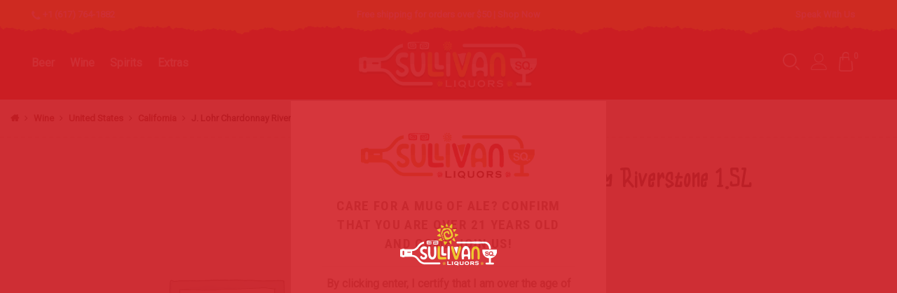

--- FILE ---
content_type: text/html; charset=UTF-8
request_url: https://sullivansqliquors.com/product/copy-of-j-lohr-chardonnay-riverstone-750ml/
body_size: 27132
content:
<!DOCTYPE html>
<html lang="en-US">
	<head><link rel="preconnect" href="https://fonts.gstatic.com/" crossorigin />
		<!-- Meta Pixel Code -->
<script>
  !function(f,b,e,v,n,t,s)
  {if(f.fbq)return;n=f.fbq=function(){n.callMethod?
  n.callMethod.apply(n,arguments):n.queue.push(arguments)};
  if(!f._fbq)f._fbq=n;n.push=n;n.loaded=!0;n.version='2.0';
  n.queue=[];t=b.createElement(e);t.async=!0;
  t.src=v;s=b.getElementsByTagName(e)[0];
  s.parentNode.insertBefore(t,s)}(window, document,'script',
  'https://connect.facebook.net/en_US/fbevents.js');
  fbq('init', '794523265035504');
  fbq('track', 'PageView');
</script>
<noscript><img height="1" width="1" style="display:none"
  src="https://www.facebook.com/tr?id=794523265035504&ev=PageView&noscript=1"
/></noscript>
<!-- End Meta Pixel Code -->
		<meta name="facebook-domain-verification" content="z1ji21t19hrw2annla1hw6xv5fj1z8" />
<meta http-equiv="Content-Type" content="text/html; charset=UTF-8"/>
<meta name="viewport" content="width=device-width, initial-scale=1.0">
<link rel="profile" href="http://gmpg.org/xfn/11">
<link rel="preconnect" href="https://fonts.googleapis.com" crossorigin>
<link rel="preconnect" href="https://www.google.com/recaptcha/api.js" crossorigin>
<link rel="pingback" href="https://sullivansqliquors.com/xmlrpc.php">
<link rel="preload" href="https://sullivansqliquors.com/wp-content/themes/claue-child/KIDAMAINRegular.woff2" as="font" type="font/woff2" crossorigin>
<!-- Google Tag Manager -->
<script>(function(w,d,s,l,i){w[l]=w[l]||[];w[l].push({'gtm.start':
new Date().getTime(),event:'gtm.js'});var f=d.getElementsByTagName(s)[0],
j=d.createElement(s),dl=l!='dataLayer'?'&l='+l:'';j.async=true;j.src=
'https://www.googletagmanager.com/gtm.js?id='+i+dl;f.parentNode.insertBefore(j,f);
})(window,document,'script','dataLayer','GTM-KND8VPG');</script>
<!-- End Google Tag Manager -->
<!-- Google Tag Manager (noscript) -->
<noscript><iframe src="https://www.googletagmanager.com/ns.html?id=GTM-KND8VPG"
height="0" width="0" style="display:none;visibility:hidden"></iframe></noscript>
<!-- End Google Tag Manager (noscript) -->
<meta name='robots' content='index, follow, max-image-preview:large, max-snippet:-1, max-video-preview:-1' />

	<!-- This site is optimized with the Yoast SEO Premium plugin v18.8 (Yoast SEO v20.12) - https://yoast.com/wordpress/plugins/seo/ -->
	<title>J. Lohr Chardonnay Riverstone 1.5L - Sullivan Sq. Liquors</title>
	<link rel="canonical" href="https://sullivansqliquors.com/product/copy-of-j-lohr-chardonnay-riverstone-750ml/" />
	<meta property="og:locale" content="en_US" />
	<meta property="og:type" content="article" />
	<meta property="og:title" content="J. Lohr Chardonnay Riverstone 1.5L" />
	<meta property="og:url" content="https://sullivansqliquors.com/product/copy-of-j-lohr-chardonnay-riverstone-750ml/" />
	<meta property="og:site_name" content="Sullivan Sq. Liquors" />
	<meta property="article:publisher" content="https://www.facebook.com/Sullivan-Square-Liquors-213308892797157" />
	<meta property="article:modified_time" content="2022-12-02T01:52:51+00:00" />
	<meta name="twitter:card" content="summary_large_image" />
	<script type="application/ld+json" class="yoast-schema-graph">{"@context":"https://schema.org","@graph":[{"@type":"WebPage","@id":"https://sullivansqliquors.com/product/copy-of-j-lohr-chardonnay-riverstone-750ml/","url":"https://sullivansqliquors.com/product/copy-of-j-lohr-chardonnay-riverstone-750ml/","name":"J. Lohr Chardonnay Riverstone 1.5L - Sullivan Sq. Liquors","isPartOf":{"@id":"https://sullivansqliquors.com/#website"},"datePublished":"2022-12-02T00:46:20+00:00","dateModified":"2022-12-02T01:52:51+00:00","breadcrumb":{"@id":"https://sullivansqliquors.com/product/copy-of-j-lohr-chardonnay-riverstone-750ml/#breadcrumb"},"inLanguage":"en-US","potentialAction":[{"@type":"ReadAction","target":["https://sullivansqliquors.com/product/copy-of-j-lohr-chardonnay-riverstone-750ml/"]}]},{"@type":"BreadcrumbList","@id":"https://sullivansqliquors.com/product/copy-of-j-lohr-chardonnay-riverstone-750ml/#breadcrumb","itemListElement":[{"@type":"ListItem","position":1,"name":"Home","item":"https://sullivansqliquors.com/"},{"@type":"ListItem","position":2,"name":"Shop","item":"https://sullivansqliquors.com/shop/"},{"@type":"ListItem","position":3,"name":"J. Lohr Chardonnay Riverstone 1.5L"}]},{"@type":"WebSite","@id":"https://sullivansqliquors.com/#website","url":"https://sullivansqliquors.com/","name":"Sullivan Sq. Liquors","description":"#1 Liquor Store in Somerville USA","publisher":{"@id":"https://sullivansqliquors.com/#organization"},"potentialAction":[{"@type":"SearchAction","target":{"@type":"EntryPoint","urlTemplate":"https://sullivansqliquors.com/?s={search_term_string}"},"query-input":"required name=search_term_string"}],"inLanguage":"en-US"},{"@type":"Organization","@id":"https://sullivansqliquors.com/#organization","name":"Sullivan Sq. Liquors","url":"https://sullivansqliquors.com/","logo":{"@type":"ImageObject","inLanguage":"en-US","@id":"https://sullivansqliquors.com/#/schema/logo/image/","url":"https://sullivansqliquors.com/wp-content/uploads/2021/08/logo-white.png","contentUrl":"https://sullivansqliquors.com/wp-content/uploads/2021/08/logo-white.png","width":332,"height":87,"caption":"Sullivan Sq. Liquors"},"image":{"@id":"https://sullivansqliquors.com/#/schema/logo/image/"},"sameAs":["https://www.facebook.com/Sullivan-Square-Liquors-213308892797157","https://www.instagram.com/sullivansqliquors/","https://www.pinterest.com/sullivansqliquors/"]}]}</script>
	<!-- / Yoast SEO Premium plugin. -->


<link rel='dns-prefetch' href='//stats.wp.com' />
<link rel='dns-prefetch' href='//fonts.googleapis.com' />
<link rel='dns-prefetch' href='//i0.wp.com' />
<link rel='dns-prefetch' href='//c0.wp.com' />
<link rel='dns-prefetch' href='//www.google.com' />
<link rel='dns-prefetch' href='//fonts.google.com' />
<link rel="alternate" type="application/rss+xml" title="Sullivan Sq. Liquors &raquo; Feed" href="https://sullivansqliquors.com/feed/" />
<link rel="alternate" type="application/rss+xml" title="Sullivan Sq. Liquors &raquo; Comments Feed" href="https://sullivansqliquors.com/comments/feed/" />
<link rel="alternate" type="application/rss+xml" title="Sullivan Sq. Liquors &raquo; J. Lohr Chardonnay Riverstone 1.5L Comments Feed" href="https://sullivansqliquors.com/product/copy-of-j-lohr-chardonnay-riverstone-750ml/feed/" />
<script>WebFontConfig={google:{families:["Poppins:300,400,500,600,700:latin,latin-ext","Libre Baskerville:400italic:latin,latin-ext","Roboto:400:latin,latin-ext","Roboto Condensed:700:latin,latin-ext&display=swap"]}};if ( typeof WebFont === "object" && typeof WebFont.load === "function" ) { WebFont.load( WebFontConfig ); }</script><script data-optimized="1" src="https://sullivansqliquors.com/wp-content/plugins/litespeed-cache/assets/js/webfontloader.min.js"></script>
<link rel='stylesheet' id='wp-block-library-css' href='https://c0.wp.com/c/6.5.7/wp-includes/css/dist/block-library/style.min.css' type='text/css' media='all' />
<style id='wp-block-library-inline-css' type='text/css'>
.has-text-align-justify{text-align:justify;}
</style>
<link data-optimized="1" rel='stylesheet' id='jetpack-videopress-video-block-view-css' href='https://sullivansqliquors.com/wp-content/litespeed/css/3751f9a177fec1e65cf5b6fd5b487129.css?ver=87129' type='text/css' media='all' />
<link rel='stylesheet' id='mediaelement-css' href='https://c0.wp.com/c/6.5.7/wp-includes/js/mediaelement/mediaelementplayer-legacy.min.css' type='text/css' media='all' />
<link rel='stylesheet' id='wp-mediaelement-css' href='https://c0.wp.com/c/6.5.7/wp-includes/js/mediaelement/wp-mediaelement.min.css' type='text/css' media='all' />
<link rel='stylesheet' id='wc-blocks-vendors-style-css' href='https://c0.wp.com/p/woocommerce/8.1.3/packages/woocommerce-blocks/build/wc-blocks-vendors-style.css' type='text/css' media='all' />
<link rel='stylesheet' id='wc-all-blocks-style-css' href='https://c0.wp.com/p/woocommerce/8.1.3/packages/woocommerce-blocks/build/wc-all-blocks-style.css' type='text/css' media='all' />
<style id='classic-theme-styles-inline-css' type='text/css'>
/*! This file is auto-generated */
.wp-block-button__link{color:#fff;background-color:#32373c;border-radius:9999px;box-shadow:none;text-decoration:none;padding:calc(.667em + 2px) calc(1.333em + 2px);font-size:1.125em}.wp-block-file__button{background:#32373c;color:#fff;text-decoration:none}
</style>
<style id='global-styles-inline-css' type='text/css'>
body{--wp--preset--color--black: #000000;--wp--preset--color--cyan-bluish-gray: #abb8c3;--wp--preset--color--white: #ffffff;--wp--preset--color--pale-pink: #f78da7;--wp--preset--color--vivid-red: #cf2e2e;--wp--preset--color--luminous-vivid-orange: #ff6900;--wp--preset--color--luminous-vivid-amber: #fcb900;--wp--preset--color--light-green-cyan: #7bdcb5;--wp--preset--color--vivid-green-cyan: #00d084;--wp--preset--color--pale-cyan-blue: #8ed1fc;--wp--preset--color--vivid-cyan-blue: #0693e3;--wp--preset--color--vivid-purple: #9b51e0;--wp--preset--gradient--vivid-cyan-blue-to-vivid-purple: linear-gradient(135deg,rgba(6,147,227,1) 0%,rgb(155,81,224) 100%);--wp--preset--gradient--light-green-cyan-to-vivid-green-cyan: linear-gradient(135deg,rgb(122,220,180) 0%,rgb(0,208,130) 100%);--wp--preset--gradient--luminous-vivid-amber-to-luminous-vivid-orange: linear-gradient(135deg,rgba(252,185,0,1) 0%,rgba(255,105,0,1) 100%);--wp--preset--gradient--luminous-vivid-orange-to-vivid-red: linear-gradient(135deg,rgba(255,105,0,1) 0%,rgb(207,46,46) 100%);--wp--preset--gradient--very-light-gray-to-cyan-bluish-gray: linear-gradient(135deg,rgb(238,238,238) 0%,rgb(169,184,195) 100%);--wp--preset--gradient--cool-to-warm-spectrum: linear-gradient(135deg,rgb(74,234,220) 0%,rgb(151,120,209) 20%,rgb(207,42,186) 40%,rgb(238,44,130) 60%,rgb(251,105,98) 80%,rgb(254,248,76) 100%);--wp--preset--gradient--blush-light-purple: linear-gradient(135deg,rgb(255,206,236) 0%,rgb(152,150,240) 100%);--wp--preset--gradient--blush-bordeaux: linear-gradient(135deg,rgb(254,205,165) 0%,rgb(254,45,45) 50%,rgb(107,0,62) 100%);--wp--preset--gradient--luminous-dusk: linear-gradient(135deg,rgb(255,203,112) 0%,rgb(199,81,192) 50%,rgb(65,88,208) 100%);--wp--preset--gradient--pale-ocean: linear-gradient(135deg,rgb(255,245,203) 0%,rgb(182,227,212) 50%,rgb(51,167,181) 100%);--wp--preset--gradient--electric-grass: linear-gradient(135deg,rgb(202,248,128) 0%,rgb(113,206,126) 100%);--wp--preset--gradient--midnight: linear-gradient(135deg,rgb(2,3,129) 0%,rgb(40,116,252) 100%);--wp--preset--font-size--small: 13px;--wp--preset--font-size--medium: 20px;--wp--preset--font-size--large: 36px;--wp--preset--font-size--x-large: 42px;--wp--preset--spacing--20: 0.44rem;--wp--preset--spacing--30: 0.67rem;--wp--preset--spacing--40: 1rem;--wp--preset--spacing--50: 1.5rem;--wp--preset--spacing--60: 2.25rem;--wp--preset--spacing--70: 3.38rem;--wp--preset--spacing--80: 5.06rem;--wp--preset--shadow--natural: 6px 6px 9px rgba(0, 0, 0, 0.2);--wp--preset--shadow--deep: 12px 12px 50px rgba(0, 0, 0, 0.4);--wp--preset--shadow--sharp: 6px 6px 0px rgba(0, 0, 0, 0.2);--wp--preset--shadow--outlined: 6px 6px 0px -3px rgba(255, 255, 255, 1), 6px 6px rgba(0, 0, 0, 1);--wp--preset--shadow--crisp: 6px 6px 0px rgba(0, 0, 0, 1);}:where(.is-layout-flex){gap: 0.5em;}:where(.is-layout-grid){gap: 0.5em;}body .is-layout-flex{display: flex;}body .is-layout-flex{flex-wrap: wrap;align-items: center;}body .is-layout-flex > *{margin: 0;}body .is-layout-grid{display: grid;}body .is-layout-grid > *{margin: 0;}:where(.wp-block-columns.is-layout-flex){gap: 2em;}:where(.wp-block-columns.is-layout-grid){gap: 2em;}:where(.wp-block-post-template.is-layout-flex){gap: 1.25em;}:where(.wp-block-post-template.is-layout-grid){gap: 1.25em;}.has-black-color{color: var(--wp--preset--color--black) !important;}.has-cyan-bluish-gray-color{color: var(--wp--preset--color--cyan-bluish-gray) !important;}.has-white-color{color: var(--wp--preset--color--white) !important;}.has-pale-pink-color{color: var(--wp--preset--color--pale-pink) !important;}.has-vivid-red-color{color: var(--wp--preset--color--vivid-red) !important;}.has-luminous-vivid-orange-color{color: var(--wp--preset--color--luminous-vivid-orange) !important;}.has-luminous-vivid-amber-color{color: var(--wp--preset--color--luminous-vivid-amber) !important;}.has-light-green-cyan-color{color: var(--wp--preset--color--light-green-cyan) !important;}.has-vivid-green-cyan-color{color: var(--wp--preset--color--vivid-green-cyan) !important;}.has-pale-cyan-blue-color{color: var(--wp--preset--color--pale-cyan-blue) !important;}.has-vivid-cyan-blue-color{color: var(--wp--preset--color--vivid-cyan-blue) !important;}.has-vivid-purple-color{color: var(--wp--preset--color--vivid-purple) !important;}.has-black-background-color{background-color: var(--wp--preset--color--black) !important;}.has-cyan-bluish-gray-background-color{background-color: var(--wp--preset--color--cyan-bluish-gray) !important;}.has-white-background-color{background-color: var(--wp--preset--color--white) !important;}.has-pale-pink-background-color{background-color: var(--wp--preset--color--pale-pink) !important;}.has-vivid-red-background-color{background-color: var(--wp--preset--color--vivid-red) !important;}.has-luminous-vivid-orange-background-color{background-color: var(--wp--preset--color--luminous-vivid-orange) !important;}.has-luminous-vivid-amber-background-color{background-color: var(--wp--preset--color--luminous-vivid-amber) !important;}.has-light-green-cyan-background-color{background-color: var(--wp--preset--color--light-green-cyan) !important;}.has-vivid-green-cyan-background-color{background-color: var(--wp--preset--color--vivid-green-cyan) !important;}.has-pale-cyan-blue-background-color{background-color: var(--wp--preset--color--pale-cyan-blue) !important;}.has-vivid-cyan-blue-background-color{background-color: var(--wp--preset--color--vivid-cyan-blue) !important;}.has-vivid-purple-background-color{background-color: var(--wp--preset--color--vivid-purple) !important;}.has-black-border-color{border-color: var(--wp--preset--color--black) !important;}.has-cyan-bluish-gray-border-color{border-color: var(--wp--preset--color--cyan-bluish-gray) !important;}.has-white-border-color{border-color: var(--wp--preset--color--white) !important;}.has-pale-pink-border-color{border-color: var(--wp--preset--color--pale-pink) !important;}.has-vivid-red-border-color{border-color: var(--wp--preset--color--vivid-red) !important;}.has-luminous-vivid-orange-border-color{border-color: var(--wp--preset--color--luminous-vivid-orange) !important;}.has-luminous-vivid-amber-border-color{border-color: var(--wp--preset--color--luminous-vivid-amber) !important;}.has-light-green-cyan-border-color{border-color: var(--wp--preset--color--light-green-cyan) !important;}.has-vivid-green-cyan-border-color{border-color: var(--wp--preset--color--vivid-green-cyan) !important;}.has-pale-cyan-blue-border-color{border-color: var(--wp--preset--color--pale-cyan-blue) !important;}.has-vivid-cyan-blue-border-color{border-color: var(--wp--preset--color--vivid-cyan-blue) !important;}.has-vivid-purple-border-color{border-color: var(--wp--preset--color--vivid-purple) !important;}.has-vivid-cyan-blue-to-vivid-purple-gradient-background{background: var(--wp--preset--gradient--vivid-cyan-blue-to-vivid-purple) !important;}.has-light-green-cyan-to-vivid-green-cyan-gradient-background{background: var(--wp--preset--gradient--light-green-cyan-to-vivid-green-cyan) !important;}.has-luminous-vivid-amber-to-luminous-vivid-orange-gradient-background{background: var(--wp--preset--gradient--luminous-vivid-amber-to-luminous-vivid-orange) !important;}.has-luminous-vivid-orange-to-vivid-red-gradient-background{background: var(--wp--preset--gradient--luminous-vivid-orange-to-vivid-red) !important;}.has-very-light-gray-to-cyan-bluish-gray-gradient-background{background: var(--wp--preset--gradient--very-light-gray-to-cyan-bluish-gray) !important;}.has-cool-to-warm-spectrum-gradient-background{background: var(--wp--preset--gradient--cool-to-warm-spectrum) !important;}.has-blush-light-purple-gradient-background{background: var(--wp--preset--gradient--blush-light-purple) !important;}.has-blush-bordeaux-gradient-background{background: var(--wp--preset--gradient--blush-bordeaux) !important;}.has-luminous-dusk-gradient-background{background: var(--wp--preset--gradient--luminous-dusk) !important;}.has-pale-ocean-gradient-background{background: var(--wp--preset--gradient--pale-ocean) !important;}.has-electric-grass-gradient-background{background: var(--wp--preset--gradient--electric-grass) !important;}.has-midnight-gradient-background{background: var(--wp--preset--gradient--midnight) !important;}.has-small-font-size{font-size: var(--wp--preset--font-size--small) !important;}.has-medium-font-size{font-size: var(--wp--preset--font-size--medium) !important;}.has-large-font-size{font-size: var(--wp--preset--font-size--large) !important;}.has-x-large-font-size{font-size: var(--wp--preset--font-size--x-large) !important;}
.wp-block-navigation a:where(:not(.wp-element-button)){color: inherit;}
:where(.wp-block-post-template.is-layout-flex){gap: 1.25em;}:where(.wp-block-post-template.is-layout-grid){gap: 1.25em;}
:where(.wp-block-columns.is-layout-flex){gap: 2em;}:where(.wp-block-columns.is-layout-grid){gap: 2em;}
.wp-block-pullquote{font-size: 1.5em;line-height: 1.6;}
</style>
<link data-optimized="1" rel='stylesheet' id='tc-testimonial-css' href='https://sullivansqliquors.com/wp-content/litespeed/css/117f5ac0cde4c0ed24260a3cbcad45a0.css?ver=d45a0' type='text/css' media='all' />
<link data-optimized="1" rel='stylesheet' id='vc_font_awesome_5_shims-css' href='https://sullivansqliquors.com/wp-content/litespeed/css/b5f2fcda0c15aa83f3b13b7b6cdbc710.css?ver=bc710' type='text/css' media='all' />
<link data-optimized="1" rel='stylesheet' id='vc_font_awesome_5-css' href='https://sullivansqliquors.com/wp-content/litespeed/css/f535305a000754f88c6ba51aacc9ef64.css?ver=9ef64' type='text/css' media='all' />
<link rel='stylesheet' id='photoswipe-css' href='https://c0.wp.com/p/woocommerce/8.1.3/assets/css/photoswipe/photoswipe.min.css' type='text/css' media='all' />
<link rel='stylesheet' id='photoswipe-default-skin-css' href='https://c0.wp.com/p/woocommerce/8.1.3/assets/css/photoswipe/default-skin/default-skin.min.css' type='text/css' media='all' />
<style id='woocommerce-inline-inline-css' type='text/css'>
.woocommerce form .form-row .required { visibility: visible; }
</style>
<link data-optimized="1" rel='stylesheet' id='wt-smart-coupon-for-woo-css' href='https://sullivansqliquors.com/wp-content/litespeed/css/5c0b32e9b6c1b88b9df2f80419b738f9.css?ver=738f9' type='text/css' media='all' />
<link data-optimized="1" rel='stylesheet' id='mc4wp-form-basic-css' href='https://sullivansqliquors.com/wp-content/litespeed/css/e4ba04ba127db5d751ece2eb3d9391e1.css?ver=391e1' type='text/css' media='all' />
<link data-optimized="1" rel='stylesheet' id='jas-claue-parent-style-css' href='https://sullivansqliquors.com/wp-content/litespeed/css/c7531c9c38372677968abcd3b43aaea1.css?ver=aaea1' type='text/css' media='all' />

<link data-optimized="1" rel='stylesheet' id='fontawesome-css' href='https://sullivansqliquors.com/wp-content/litespeed/css/1674fbaa4df43fa8c877e3ae5a6628f6.css?ver=628f6' type='text/css' media='all' />
<link data-optimized="1" rel='stylesheet' id='font-stroke-css' href='https://sullivansqliquors.com/wp-content/litespeed/css/9777bfc1a1566e2064fd95360eb22a25.css?ver=22a25' type='text/css' media='all' />
<link data-optimized="1" rel='stylesheet' id='slick-css' href='https://sullivansqliquors.com/wp-content/litespeed/css/23beda7f558834ee050d4aa189a4024b.css?ver=4024b' type='text/css' media='all' />
<link data-optimized="1" rel='stylesheet' id='jas-claue-animated-css' href='https://sullivansqliquors.com/wp-content/litespeed/css/52394b63059e43a5d9ba72c3a6abb30f.css?ver=bb30f' type='text/css' media='all' />
<link data-optimized="1" rel='stylesheet' id='jas-claue-style-css' href='https://sullivansqliquors.com/wp-content/litespeed/css/231a79d99b9e6b99f3e15135835b81ba.css?ver=b81ba' type='text/css' media='all' />
<style id='jas-claue-style-inline-css' type='text/css'>
.jas-branding {max-width: 260px;margin: auto;}.jas-wc .page-head, .jas-wc-single .page-head {background-image:  url();background-size:       cover;background-repeat:     repeat-y;background-position:   center center;background-attachment: scroll;background-color: #dc2a1b;}.jas-portfolio .page-head {background-image:  url(http://janstudio.net/claue/demo/wp-content/uploads/2016/10/shop-category.jpg);background-size:       cover;background-repeat:     no-repeat;background-position:   center center;background-attachment: scroll;}body, .jas-menu > li > a, .f__pop, .jas-menu ul li a {font-family: "Roboto";font-weight: 400;font-size:16px;color:#010010}h1, h2, h3, h4, h5, h6, .f__pop {font-family: "Roboto Condensed";font-weight:700}h1, h2, h3, h4, h5, h6 {color:#14343e}h1 { font-size:48px; }h2 { font-size:36px; }h3 { font-size:24px; }h4 { font-size:20px; }h5 { font-size:18px; }h6 { font-size:16px; }a:hover, a:active,.cp, .chp:hover,.inside-thumb a:hover,.jas-blog-slider .post-thumbnail > div a:hover,.shop-top-sidebar .product-categories li.current-cat > a,.quantity .qty a:hover,.cart .yith-wcwl-add-to-wishlist a:hover,.woocommerce-MyAccount-navigation ul li:hover a,.woocommerce-MyAccount-navigation ul li.is-active a {color: #c82a1c;}input[type="submit"]:hover,button:hover,a.button:hover,.jas-ajax-load a:hover,.widget .tagcloud a:hover,.jas-ajax-load a:hover,.cart .yith-wcwl-add-to-wishlist:hover,.p-video a:hover,button.button:hover {border-color: #c82a1c;}input[type="submit"]:hover,button:hover,a.button:hover,button.button:hover,.jas-ajax-load a:hover,.bgp, .bghp:hover,.signup-newsletter-form input.submit-btn:hover,.widget .tagcloud a:hover,.widget_price_filter .ui-slider-range,.widget_price_filter .ui-state-default,.jas-mini-cart .checkout,.jas-ajax-load a:hover,.metaslider .flexslider .flex-prev, .metaslider .flexslider .flex-next,button.single_add_to_cart_button,.jas_wcpb_add_to_cart.single_add_to_cart_button,.jas-service[class*="icon-"] .icon:before,.cart__popup-action .checkout-button,div.wpforms-container-full .wpforms-form button[type="submit"],div.wpforms-container-full .wpforms-form button[type="submit"]:hover {background-color: #c82a1c;}a,h1, h2, h3, h4, h5, h6,input[type="submit"],button,a.button,.jas-ajax-load a,.cd,.wp-caption-text,#jas-header .jas-social a,#jas-backtop:hover span i,.page-numbers li,.page-numbers li a,.jas-portfolio-single .portfolio-meta span,.sidebar .widget ul li:before,.widget ul.product_list_widget li a span.product-title,.widget .tagcloud a,.filter-trigger:hover,.filter-trigger:focus,.jas-mini-cart .mini_cart_item a:nth-child(2),.btn-atc .yith-wcwl-add-to-wishlist .ajax-loading,.product-category h3,.quantity input.input-text[type="number"],.cart .yith-wcwl-add-to-wishlist a,.wc-tabs li.active a,.wc-tabs li a:hover,.shop_table th,.order-total,.order-total td,.woocommerce-MyAccount-navigation ul li a,.jas-filter a.selected,.jas-filter a:hover,.jas-row .vc_tta-color-grey.vc_tta-style-classic .vc_tta-tab > a:focus, .jas-row .vc_tta-color-grey.vc_tta-style-classic .vc_tta-tab > a:hover,.jas-row .vc_tta-color-grey.vc_tta-style-classic .vc_tta-tab.vc_active > a,.metaslider .flexslider .caption-wrap h2,.metaslider .flexslider .caption-wrap h3,.metaslider .flexslider .caption-wrap h4,.jas-menu ul li:hover > a,#jas-mobile-menu ul li a,.holder {color: #440d09;}input:not([type="submit"]):not([type="checkbox"]):focus,textarea:focus,.error-404.not-found a,.more-link,.widget .tagcloud a,.widget .woocommerce-product-search,.widget .search-form,.woocommerce .widget_layered_nav ul.yith-wcan-label li a:hover,.woocommerce-page .widget_layered_nav ul.yith-wcan-label li a:hover,.woocommerce .widget_layered_nav ul.yith-wcan-label li.chosen a,.woocommerce-page .widget_layered_nav ul.yith-wcan-label li.chosen a,.jas-ajax-load a,form .quantity,.quantity input.input-text[type="number"]:focus,.cart .yith-wcwl-add-to-wishlist,.wc-tabs li.active a,.p-video a,.jas-filter a.selected,.jas-row .vc_tta-color-grey.vc_tta-style-classic .vc_tta-tab > a:focus, .jas-row .vc_tta-color-grey.vc_tta-style-classic .vc_tta-tab > a:hover,.jas-row .vc_tta-color-grey.vc_tta-style-classic .vc_tta-tab.vc_active > a {border-color: #440d09;}mark,.signup-newsletter-form input.submit-btn,.error-404.not-found a:hover,.more-link:hover,.widget h4.widget-title:after,.widget .woocommerce-product-search input[type="submit"],.widget .search-form .search-submit,.woocommerce .widget_layered_nav ul.yith-wcan-label li a:hover,.woocommerce-page .widget_layered_nav ul.yith-wcan-label li a:hover,.woocommerce .widget_layered_nav ul.yith-wcan-label li.chosen a,.woocommerce-page .widget_layered_nav ul.yith-wcan-label li.chosen a,.jas-mini-cart .button,.btn-quickview:hover,.tab-heading:after,.product-extra-title h2:before,.product-extra-title h2:after,.section-title:before,.section-title:after {background-color: #440d09;}body { background-color: #ffffff}body { color: #010010}h1, h2, h3, h4, h5, h6 { color: #14343e}.jas-socials a,.header-text,.header__top .jas-action a {color: #ffffff;}#jas-header, .jas-my-account ul { background-color: #de2a1b}.header__top { background-color: #ffcc00}.jas-menu > li > a,#jas-mobile-menu ul > li:hover > a, #jas-mobile-menu ul > li.current-menu-item > a, #jas-mobile-menu ul > li.current-menu-parent > a, #jas-mobile-menu ul > li.current-menu-ancestor > a,#jas-mobile-menu ul > li:hover > .holder, #jas-mobile-menu ul > li.current-menu-item > .holder,#jas-mobile-menu ul > li.current-menu-parent  > .holder,#jas-mobile-menu ul > li.current-menu-ancestor > .holder,.jas-menu li.current-product_cat-ancestor > a,.jas-action a {color: #ffffff;}.jas-menu li > a:hover,.jas-menu li.current-menu-ancestor > a,.jas-menu li.current-menu-item > a,.jas-account-menu a:hover,.jas-action a:hover {color: #ffcc00;}.jas-menu ul a, .jas-account-menu ul a, .jas-menu ul li a {color: #1a0402;}.jas-menu ul li a:hover {color: #ffcc00;}.jas-account-menu ul, .jas-menu > li > ul {background: rgba(255, 255, 255, 0.95);}.home .header__transparent .jas-menu > li > a {color: #ffffff;}.home .header__transparent .jas-menu li > a:hover {color: #dd9933;}.header-sticky .header__mid {background: #fff;}.header-sticky .jas-menu > li > a,.header-sticky .jas-action a  {color: #1a0402;}.header-sticky .jas-menu li a:hover, .header-sticky .jas-menu li.current-menu-ancestor > a, .header-sticky .jas-menu li.current-menu-item > a,.header-sticky .jas-action a:hover {color: #ffcc00;}.header-sticky .jas-account-menu ul, .header-sticky .jas-menu > li > ul {background: rgba(255, 255, 255, 0.95);}.header-sticky .jas-menu ul li a {color: #1a0402;}.header-sticky .jas-menu ul li a:hover,.header-sticky .jas-menu ul li.current-menu-item a,.header-sticky .jas-menu ul li.current-menu-ancestor > a {color: #ffcc00;}#jas-footer {background: #1a0402;}#jas-footer {color: #ffffff;}.footer__top a, .footer__bot a {color: #ffffff;}.footer__top .widget-title {color: #ffffff;}.footer__top a:hover, .footer__bot a:hover {color: #ffffff;}.badge span {background:#e52c1c;}.badge span {color:#fff;}.badge .new {background:#e52c1c;}.product-image .product-attr {background:transparent;}.single-product.postid-5532 .jas-container { width: 100%; padding: 0 30px;}.sidebar .widget.yith-woocommerce-ajax-product-filter ul li:before { content:none;}.sidebar .widget.yith-woocommerce-ajax-product-filter ul li { padding-left: 0;} .woo_recaptcha_field {    display: block!important;    margin-bottom: 15px;    float: none!important;}.woovr-variations .woovr-variation{margin:0px!important}
</style>
<link rel='stylesheet' id='select2-css' href='https://c0.wp.com/p/woocommerce/8.1.3/assets/css/select2.css' type='text/css' media='all' />
<link data-optimized="1" rel='stylesheet' id='woovr-frontend-css' href='https://sullivansqliquors.com/wp-content/litespeed/css/d7a7c4e290242abe1e47832092c2c0f5.css?ver=2c0f5' type='text/css' media='all' />
<link rel='stylesheet' id='jetpack_css-css' href='https://c0.wp.com/p/jetpack/12.4/css/jetpack.css' type='text/css' media='all' />
<script type="text/template" id="tmpl-variation-template">
	<div class="woocommerce-variation-description">{{{ data.variation.variation_description }}}</div>
	<div class="woocommerce-variation-price">{{{ data.variation.price_html }}}</div>
	<div class="woocommerce-variation-availability">{{{ data.variation.availability_html }}}</div>
</script>
<script type="text/template" id="tmpl-unavailable-variation-template">
	<p>Sorry, this product is unavailable. Please choose a different combination.</p>
</script>
<script type="text/javascript" src="https://c0.wp.com/c/6.5.7/wp-includes/js/jquery/jquery.min.js" id="jquery-core-js"></script>
<script type="text/javascript" src="https://c0.wp.com/c/6.5.7/wp-includes/js/jquery/jquery-migrate.min.js" id="jquery-migrate-js"></script>
<script type="text/javascript" src="https://c0.wp.com/p/woocommerce/8.1.3/assets/js/jquery-blockui/jquery.blockUI.min.js" id="jquery-blockui-js"></script>
<script type="text/javascript" id="wc-add-to-cart-js-extra">
/* <![CDATA[ */
var wc_add_to_cart_params = {"ajax_url":"\/wp-admin\/admin-ajax.php","wc_ajax_url":"\/?wc-ajax=%%endpoint%%","i18n_view_cart":"View cart","cart_url":"https:\/\/sullivansqliquors.com\/cart\/","is_cart":"","cart_redirect_after_add":"no"};
/* ]]> */
</script>
<script type="text/javascript" src="https://c0.wp.com/p/woocommerce/8.1.3/assets/js/frontend/add-to-cart.min.js" id="wc-add-to-cart-js"></script>
<script type="text/javascript" id="wt-smart-coupon-for-woo-js-extra">
/* <![CDATA[ */
var WTSmartCouponOBJ = {"ajaxurl":"https:\/\/sullivansqliquors.com\/wp-admin\/admin-ajax.php","wc_ajax_url":"https:\/\/sullivansqliquors.com\/?wc-ajax=","nonces":{"public":"d9dcbdd922","apply_coupon":"c5fc948e19"},"labels":{"please_wait":"Please wait...","choose_variation":"Please choose a variation","error":"Error !!!"}};
/* ]]> */
</script>
<script type="text/javascript" src="https://sullivansqliquors.com/wp-content/plugins/wt-smart-coupons-for-woocommerce/public/js/wt-smart-coupon-public.js" id="wt-smart-coupon-for-woo-js"></script>
<script type="text/javascript" src="https://sullivansqliquors.com/wp-content/plugins/js_composer/assets/js/vendors/woocommerce-add-to-cart.js" id="vc_woocommerce-add-to-cart-js-js"></script>
<link rel="https://api.w.org/" href="https://sullivansqliquors.com/wp-json/" /><link rel="alternate" type="application/json" href="https://sullivansqliquors.com/wp-json/wp/v2/product/36601" /><link rel="EditURI" type="application/rsd+xml" title="RSD" href="https://sullivansqliquors.com/xmlrpc.php?rsd" />
<meta name="generator" content="WordPress 6.5.7" />
<meta name="generator" content="WooCommerce 8.1.3" />
<link rel='shortlink' href='https://sullivansqliquors.com/?p=36601' />
<link rel="alternate" type="application/json+oembed" href="https://sullivansqliquors.com/wp-json/oembed/1.0/embed?url=https%3A%2F%2Fsullivansqliquors.com%2Fproduct%2Fcopy-of-j-lohr-chardonnay-riverstone-750ml%2F" />
<link rel="alternate" type="text/xml+oembed" href="https://sullivansqliquors.com/wp-json/oembed/1.0/embed?url=https%3A%2F%2Fsullivansqliquors.com%2Fproduct%2Fcopy-of-j-lohr-chardonnay-riverstone-750ml%2F&#038;format=xml" />
	<style>img#wpstats{display:none}</style>
			<noscript><style>.woocommerce-product-gallery{ opacity: 1 !important; }</style></noscript>
	<style type="text/css">.recentcomments a{display:inline !important;padding:0 !important;margin:0 !important;}</style><meta name="generator" content="Powered by WPBakery Page Builder - drag and drop page builder for WordPress."/>
<link rel="icon" href="https://i0.wp.com/sullivansqliquors.com/wp-content/uploads/2021/08/sun-round.png?fit=32%2C32&#038;ssl=1" sizes="32x32" />
<link rel="icon" href="https://i0.wp.com/sullivansqliquors.com/wp-content/uploads/2021/08/sun-round.png?fit=135%2C130&#038;ssl=1" sizes="192x192" />
<link rel="apple-touch-icon" href="https://i0.wp.com/sullivansqliquors.com/wp-content/uploads/2021/08/sun-round.png?fit=135%2C130&#038;ssl=1" />
<meta name="msapplication-TileImage" content="https://i0.wp.com/sullivansqliquors.com/wp-content/uploads/2021/08/sun-round.png?fit=135%2C130&#038;ssl=1" />
<noscript><style> .wpb_animate_when_almost_visible { opacity: 1; }</style></noscript></head>
<body class="single woocommerce woocommerce-page has-btn-sticky jan-atc-behavior-popup wpb-js-composer js-comp-ver-6.2.0 vc_responsive"  itemscope="itemscope" itemtype="http://schema.org/WebPage" >
<div class="loaders">
<img src="https://sullivansqliquors.com/wp-content/themes/claue-child/loader.gif" alt="Sullivan Sq. Liquors" />
</div>
		<div id="jas-wrapper">
			<header id="jas-header" class="header-3"  itemscope="itemscope" itemtype="http://schema.org/WPHeader" >
    <div class="header-stick">
	<div class="header__top bgbl  fs__13  pt__10 pb__5 pl__15 pr__15">
					<div class="jas-row middle-xs">
				<div class="jas-col-md-4 jas-col-sm-6 jas-col-xs-6 start-md start-sm start-xs">
											<div class="header-text"><i class="fa fa-phone"></i> <a href="tel:+16177641882">+1 (617) 764-1882</a></div>
									</div>
				<div class="jas-col-md-4 jas-col-sm-6 jas-col-xs-12 center-md end-sm center-xs hidden-sm hidden-xs">
											<div class="header-text">Free shipping for orders over $50 | <a href="/shop">Shop Now</a> 
</div>
									</div>
				<div class="jas-col-md-4 jas-col-sm-6 jas-col-xs-6 flex end-sm end-xs ">
											<div class="header-text mr__15"><a href="/speak-with-us" class="speak-with-us">Speak With Us</a></div>
														</div>
			</div><!-- .jas-row -->
			</div><!-- .header__top -->
	<div class="header__mid pl__15 pr__15">
					<div class="jas-row middle-xs">
				<div class="hide-md visible-sm visible-xs jas-col-sm-6 jas-col-xs-6 flex start-md flex">
					<a href="javascript:void(0);" class="jas-push-menu-btn hide-md visible-sm visible-xs">
						<img src="https://sullivansqliquors.com/wp-content/themes/claue/assets/images/icons/hamburger-black.svg" width="30" height="16" alt="Menu" />					</a>
				</div>
				
				<div class="jas-col-md-6 hidden-sm hidden-xs">
					<nav class="jas-navigation flex">
						<ul id="jas-menu" class="jas-menu clearfix"><li id="menu-item-33690" class="menu-item menu-item-type-taxonomy menu-item-object-product_cat"><a href="https://sullivansqliquors.com/product-category/beer/">Beer</a></li>
<li id="menu-item-33689" class="menu-item menu-item-type-taxonomy menu-item-object-product_cat current-product-ancestor current-menu-parent current-product-parent"><a href="https://sullivansqliquors.com/product-category/wine/">Wine</a></li>
<li id="menu-item-33688" class="menu-item menu-item-type-taxonomy menu-item-object-product_cat"><a href="https://sullivansqliquors.com/product-category/spirits/">Spirits</a></li>
<li id="menu-item-28773" class="menu-item menu-item-type-taxonomy menu-item-object-product_cat"><a href="https://sullivansqliquors.com/product-category/extras/">Extras</a></li>
</ul>					</nav><!-- .jas-navigation -->
				</div>
                <div class="header-logo jas-col-xs-6 start-md center-sm center-xs">
					<div class="jas-branding ts__05"><a class="db" href="https://sullivansqliquors.com/"><img class="regular-logo normal-logo" src="https://i0.wp.com/sullivansqliquors.com/wp-content/uploads/2021/08/logo-1.png?fit=337%2C96&#038;ssl=1" width="337" height="96" alt="Sullivan Sq. Liquors" /><img class="sticky-logo" src="https://i0.wp.com/sullivansqliquors.com/wp-content/uploads/2021/08/logo-white.png?fit=332%2C87&#038;ssl=1" width="332" height="87" alt="Sullivan Sq. Liquors" /><img class="retina-logo normal-logo" src="https://i0.wp.com/sullivansqliquors.com/wp-content/uploads/2021/08/logo-1.png?fit=337%2C96&#038;ssl=1" width="168.5" height="48" alt="Sullivan Sq. Liquors" /></a></div>				</div>
				<div class="jas-col-md-6 jas-col-sm-4 jas-col-xs-6">
					<div class="jas-action flex end-xs middle-xs">
													<a class="sf-open cb chp" href="javascript:void(0);"  title="Search"><svg id="Layer_1" enable-background="new 0 0 512.392 512.392" height="24" width="24" viewBox="0 0 512.392 512.392" xmlns="http://www.w3.org/2000/svg"><g><path d="m211.196 422c-116.346 0-211-94.654-211-211s94.654-211 211-211 211 94.654 211 211-94.654 211-211 211zm0-382c-94.29 0-171 76.71-171 171s76.71 171 171 171 171-76.71 171-171-76.71-171-171-171zm295.143 466.534c7.81-7.811 7.81-20.475 0-28.285l-89.5-89.5c-7.811-7.811-20.475-7.811-28.285 0s-7.81 20.475 0 28.285l89.5 89.5c3.905 3.905 9.024 5.857 14.143 5.857s10.236-1.952 14.142-5.857z"></path></g></svg></a>
												<div class="jas-my-account hidden-xs ts__05 pr"><a class="cb chp db" href="https://sullivansqliquors.com/my-account/"><svg xmlns="http://www.w3.org/2000/svg" xmlns:xlink="http://www.w3.org/1999/xlink" id="lnr-user" viewBox="0 0 1024 1024" width="24" height="24"><title>user</title><path class="path1" d="M486.4 563.2c-155.275 0-281.6-126.325-281.6-281.6s126.325-281.6 281.6-281.6 281.6 126.325 281.6 281.6-126.325 281.6-281.6 281.6zM486.4 51.2c-127.043 0-230.4 103.357-230.4 230.4s103.357 230.4 230.4 230.4c127.042 0 230.4-103.357 230.4-230.4s-103.358-230.4-230.4-230.4z"></path><path class="path2" d="M896 1024h-819.2c-42.347 0-76.8-34.451-76.8-76.8 0-3.485 0.712-86.285 62.72-168.96 36.094-48.126 85.514-86.36 146.883-113.634 74.957-33.314 168.085-50.206 276.797-50.206 108.71 0 201.838 16.893 276.797 50.206 61.37 27.275 110.789 65.507 146.883 113.634 62.008 82.675 62.72 165.475 62.72 168.96 0 42.349-34.451 76.8-76.8 76.8zM486.4 665.6c-178.52 0-310.267 48.789-381 141.093-53.011 69.174-54.195 139.904-54.2 140.61 0 14.013 11.485 25.498 25.6 25.498h819.2c14.115 0 25.6-11.485 25.6-25.6-0.006-0.603-1.189-71.333-54.198-140.507-70.734-92.304-202.483-141.093-381.002-141.093z"></path></svg></a><ul class="pa tc"><li><a class="db cg chp" href="https://sullivansqliquors.com/my-account/">Login / Register</a></li></ul></div><div class="jas-icon-cart pr"><a class="cart-contents pr cb chp db" href="#" title="View your shopping cart"><i class="pe-7s-shopbag"></i><span class="pa count bgb br__50 cw tc">0</span></a></div>					</div><!-- .jas-action -->
				</div>
			</div><!-- .jas-row -->
			</div><!-- .header__mid -->
	</div>
	<form class="header__search w__100 dn pf" role="search" method="get" action="https://sullivansqliquors.com/"  itemprop="potentialAction" itemscope="itemscope" itemtype="http://schema.org/SearchAction" >
		<div class="pa">
		    <div class="search-filters">
		        <label>WHAT ARE YOU LOOKING FOR?</label>
			<input class="w__100 jas-ajax-search" type="text" name="s" placeholder="Enter Your Keyword" />
			<input type="hidden" name="post_type" value="product">
			</div>
		</div>
		<a id="sf-close" class="pa" href="#"><i class="pe-7s-close"></i></a>
	</form><!-- #header__search -->

	<div class="jas-canvas-menu jas-push-menu">
		<h3 class="mg__0 tc cw bgb tu ls__2">Menu <i class="close-menu pe-7s-close pa"></i></h3>
					<div id="jas-mobile-menu" class="menu-header-new-menu-container"><ul id="menu-header-new-menu" class="menu"><li class="menu-item menu-item-type-taxonomy menu-item-object-product_cat"><a href="https://sullivansqliquors.com/product-category/beer/"><span>Beer</span></a></li>
<li class="menu-item menu-item-type-taxonomy menu-item-object-product_cat current-product-ancestor current-menu-parent current-product-parent"><a href="https://sullivansqliquors.com/product-category/wine/"><span>Wine</span></a></li>
<li class="menu-item menu-item-type-taxonomy menu-item-object-product_cat"><a href="https://sullivansqliquors.com/product-category/spirits/"><span>Spirits</span></a></li>
<li class="menu-item menu-item-type-taxonomy menu-item-object-product_cat"><a href="https://sullivansqliquors.com/product-category/extras/"><span>Extras</span></a></li>
</ul></div><hr/>
<div id="jas-mobile-menu" class="mt-30 mt_30"><ul class="user-login">
<li><a href="https://sullivansqliquors.com/my-account/">Log In</a></li>  </ul></div>
</div><!-- .jas-canvas-menu -->
	</header><!-- #jas-header -->
		
		<div class="jas-mini-cart jas-push-menu">
			<div class="jas-mini-cart-content">
				<h3 class="mg__0 tc cw bgb tu ls__2">Mini Cart <i class="close-cart pe-7s-close pa"></i></h3>
				<div class="widget_shopping_cart_content"></div>
			</div>
		</div><!-- .jas-mini-cart -->
				
<div id="jas-contents">
<div class="jas-wc-single wc-single-1 mb__30">
    
	<div class="woocommerce-notices-wrapper"></div><div class="bgbl pt__20 pb__20 pl__15 pr__15 lh__1"><nav class="woocommerce-breadcrumb"><span class="nmr-crumb"><a href="https://sullivansqliquors.com"></a></span><i class="fa fa-angle-right"></i><span class="nmr-crumb"><a href="https://sullivansqliquors.com/product-category/wine/">Wine</a></span><i class="fa fa-angle-right"></i><span class="nmr-crumb"><a href="https://sullivansqliquors.com/product-category/wine/united-states-wine/">United States</a></span><i class="fa fa-angle-right"></i><span class="nmr-crumb"><a href="https://sullivansqliquors.com/product-category/wine/united-states-wine/california/">California</a></span><i class="fa fa-angle-right"></i><span class="nmr-crumb">J. Lohr Chardonnay Riverstone 1.5L</span></nav></div>	<div class="mobile-product-title">
         <div class="product-name">
             
              <span> J. Lohr Chardonnay Riverstone 1.5L</span>              
              
            </div>
       <div class="prices">
                
                <span class="price" itemprop="price"><p class="price"><span class="woocommerce-Price-amount amount"><bdi><span class="woocommerce-Price-currencySymbol">&#36;</span>28.99</bdi></span></p>
</span>
                
              </div>
      </div>

	<div class="jas-container flex">		<div class="jas-col-md-12 jas-col-xs-12">
			<div id="product-36601" class="mt__30 post-36601 product type-product status-publish product_cat-california product_cat-uncategorized product_cat-united-states-wine product_cat-wine first outofstock shipping-taxable purchasable product-type-simple">
				<div class="jas-row mb__30">
					<div class="jas-col-md-6 jas-col-sm-6 jas-col-xs-12 pr">
						<div class="badge tu tc fs__12 ls__2">
	<span class="sold-out pa right">Sold Out</span></div><div class="single-product-thumbnail pr left no-nav">
	<div class="p-thumb images woocommerce-product-gallery jas-carousel" data-slick='{"slidesToShow": 1, "slidesToScroll": 1, "adaptiveHeight":true, "asNavFor": ".p-nav", "fade":true}'>
		<div class="woocommerce-product-gallery__image"><img src="https://i0.wp.com/sullivansqliquors.com/wp-content/uploads/woocommerce-placeholder.png?fit=470%2C470&#038;ssl=1" alt="Awaiting product image" class="wp-post-image" /></div>	</div>

	
	</div>					</div>
					
					<div class="jas-col-md-6 jas-col-sm-6 jas-col-xs-12">
						<div class="summary entry-summary">
							<h1 class="product_title entry-title">J. Lohr Chardonnay Riverstone 1.5L</h1><div class="flex between-xs middle-xs price-review"><p class="price"><span class="woocommerce-Price-amount amount"><bdi><span class="woocommerce-Price-currencySymbol">&#36;</span>28.99</bdi></span></p>
</div><div class="btn-atc atc-popup"><p class="stock out-of-stock">Out of stock</p>
</div>			<div class="social-share">
				<div class="jas-social">
											<a title="Share this post on Facebook" class="cb facebook" href="http://www.facebook.com/sharer.php?u=https://sullivansqliquors.com/product/copy-of-j-lohr-chardonnay-riverstone-750ml/" onclick="javascript:window.open(this.href, '', 'menubar=no,toolbar=no,resizable=yes,scrollbars=yes,height=380,width=660');return false;">
							<i class="fa fa-facebook"></i>
						</a>
																<a title="Share this post on Twitter" class="cb twitter" href="https://twitter.com/share?url=https://sullivansqliquors.com/product/copy-of-j-lohr-chardonnay-riverstone-750ml/" onclick="javascript:window.open(this.href, '', 'menubar=no,toolbar=no,resizable=yes,scrollbars=yes,height=380,width=660');return false;">
							<i class="fa fa-twitter"></i>
						</a>
																<a title="Share this post on Pinterest" class="cb pinterest" href="//pinterest.com/pin/create/button/?url=https://sullivansqliquors.com/product/copy-of-j-lohr-chardonnay-riverstone-750ml/&media=&description=J. Lohr Chardonnay Riverstone 1.5L" onclick="javascript:window.open(this.href, '', 'menubar=no,toolbar=no,resizable=yes,scrollbars=yes,height=600,width=600');return false;">
							<i class="fa fa-pinterest"></i>
						</a>
																			</div>
			</div>
								</div><!-- .summary -->
					</div>
				</div>

					
		<div class="woocommerce-tabs wc-tabs-wrapper pt__50">
			<div class="jas-containers">
				<ul class="tabs wc-tabs flex center-xs fs__16" role="tablist">
											<li class="reviews_tab" id="tab-title-reviews" role="tab" aria-controls="tab-reviews">
							<a class="db br__40 cg" href="#tab-reviews">Reviews (0)</a>
						</li>
									</ul>
									<div class="woocommerce-Tabs-panel woocommerce-Tabs-panel--reviews panel entry-content wc-tab" id="tab-reviews"  role="tabpanel" aria-labelledby="tab-title-reviews">
						<div id="reviews" class="woocommerce-Reviews">
	<div id="comments">
		<h2 class="woocommerce-Reviews-title">
			Reviews		</h2>

					<p class="woocommerce-noreviews">There are no reviews yet.</p>
			</div>

			<div id="review_form_wrapper">
			<div id="review_form">
					<div id="respond" class="comment-respond">
		<span id="reply-title" class="comment-reply-title">Be the first to review &ldquo;J. Lohr Chardonnay Riverstone 1.5L&rdquo; <small><a rel="nofollow" id="cancel-comment-reply-link" href="/product/copy-of-j-lohr-chardonnay-riverstone-750ml/#respond" style="display:none;">Cancel reply</a></small></span><p class="must-log-in">You must be <a href="https://sullivansqliquors.com/my-account/">logged in</a> to post a review.</p>	</div><!-- #respond -->
				</div>
		</div>
	
	<div class="clear"></div>
</div>
					</div>
							</div>
		</div>

		<div class="related product-extra mt__60">
		<div class="product-extra-title tc">
			<h2 class="tu mg__0 fs__24 pr dib fwsb">Related products</h2>
		</div>

		<div class="jas-carousel" data-slick='{"slidesToShow": 5,"slidesToScroll": 1,"responsive":[{"breakpoint": 1024,"settings":{"slidesToShow": 3}},{"breakpoint": 480,"settings":{"slidesToShow": 2}}]}'>

			<div class="jas-col-md-3 jas-col-sm-4 jas-col-xs-6 mt__30 post-32846 product type-product status-publish has-post-thumbnail product_cat-uncategorized product_cat-california product_cat-united-states-wine product_cat-wine  instock shipping-taxable purchasable product-type-simple">
 
	<div class="product-inner pr">
		<div class="product-image pr">
						<a class="db" href="https://sullivansqliquors.com/product/apothic-inferno-red-blend-2017-750ml/"><img width="391" height="1478" src="https://sullivansqliquors.com/wp-content/uploads/2021/08/ipgu2pakri8wtrhlxfpo.jpg" class="attachment-shop_catalog size-shop_catalog" alt="" decoding="async" fetchpriority="high" srcset="https://i0.wp.com/sullivansqliquors.com/wp-content/uploads/2021/08/ipgu2pakri8wtrhlxfpo.jpg?w=391&amp;ssl=1 391w, https://i0.wp.com/sullivansqliquors.com/wp-content/uploads/2021/08/ipgu2pakri8wtrhlxfpo.jpg?w=79&amp;ssl=1 79w, https://i0.wp.com/sullivansqliquors.com/wp-content/uploads/2021/08/ipgu2pakri8wtrhlxfpo.jpg?w=271&amp;ssl=1 271w" sizes="(max-width: 391px) 100vw, 391px" /></a>
			<div class="product-btn pa flex column ts__03">
				
				<a rel="nofollow" href="?add-to-cart=32846" data-quantity="1" data-product_id="32846" data-product_sku="210000084625" class="button product_type_simple add_to_cart_button ajax_add_to_cart pr br-36 mb__10"><i class="fa fa-shopping-cart mr__10"></i>Add to cart</a>			</div>
			
								</div><!-- .product-image -->
		<div class="product-info mt__15">
			<h3 class="product-title pr fs__14 mg__0 fwm"><a class="cd chp" href="https://sullivansqliquors.com/product/apothic-inferno-red-blend-2017-750ml/">Apothic Inferno Red Blend 2017 750ml</a></h3>
	<span class="price"><span class="woocommerce-Price-amount amount"><bdi><span class="woocommerce-Price-currencySymbol">&#36;</span>14.99</bdi></span></span>
		</div><!-- .product-info -->
	</div><!-- .product-inner -->
</div>
<div class="jas-col-md-3 jas-col-sm-4 jas-col-xs-6 mt__30 post-32782 product type-product status-publish has-post-thumbnail product_cat-uncategorized product_cat-rum product_cat-spiced product_cat-spirits  instock shipping-taxable purchasable product-type-simple">
 
	<div class="product-inner pr">
		<div class="product-image pr">
						<a class="db" href="https://sullivansqliquors.com/product/captain-morgan-100-proof-50ml/"><img width="400" height="600" src="https://sullivansqliquors.com/wp-content/uploads/2021/08/y49zgcd6hovxchas63on.jpeg" class="attachment-shop_catalog size-shop_catalog" alt="" decoding="async" srcset="https://i0.wp.com/sullivansqliquors.com/wp-content/uploads/2021/08/y49zgcd6hovxchas63on.jpeg?w=400&amp;ssl=1 400w, https://i0.wp.com/sullivansqliquors.com/wp-content/uploads/2021/08/y49zgcd6hovxchas63on.jpeg?w=200&amp;ssl=1 200w" sizes="(max-width: 400px) 100vw, 400px" /></a>
			<div class="product-btn pa flex column ts__03">
				
				<a rel="nofollow" href="?add-to-cart=32782" data-quantity="1" data-product_id="32782" data-product_sku="08219208" class="button product_type_simple add_to_cart_button ajax_add_to_cart pr br-36 mb__10"><i class="fa fa-shopping-cart mr__10"></i>Add to cart</a>			</div>
			
								</div><!-- .product-image -->
		<div class="product-info mt__15">
			<h3 class="product-title pr fs__14 mg__0 fwm"><a class="cd chp" href="https://sullivansqliquors.com/product/captain-morgan-100-proof-50ml/">Captain Morgan 100 proof 50ml</a></h3>
	<span class="price"><span class="woocommerce-Price-amount amount"><bdi><span class="woocommerce-Price-currencySymbol">&#36;</span>1.25</bdi></span></span>
		</div><!-- .product-info -->
	</div><!-- .product-inner -->
</div>
<div class="jas-col-md-3 jas-col-sm-4 jas-col-xs-6 mt__30 post-32827 product type-product status-publish has-post-thumbnail product_cat-uncategorized product_cat-california product_cat-united-states-wine product_cat-wine last instock shipping-taxable purchasable product-type-simple">
 
	<div class="product-inner pr">
		<div class="product-image pr">
						<a class="db" href="https://sullivansqliquors.com/product/barefoot-sauvignon-blanc-750ml/"><img width="470" height="353" src="https://sullivansqliquors.com/wp-content/uploads/2021/08/cwrme1mllfx7lisc9mhp-470x353.jpg" class="attachment-shop_catalog size-shop_catalog" alt="" decoding="async" srcset="https://i0.wp.com/sullivansqliquors.com/wp-content/uploads/2021/08/cwrme1mllfx7lisc9mhp.jpg?resize=470%2C353&amp;ssl=1 470w, https://i0.wp.com/sullivansqliquors.com/wp-content/uploads/2021/08/cwrme1mllfx7lisc9mhp.jpg?w=300&amp;ssl=1 300w, https://i0.wp.com/sullivansqliquors.com/wp-content/uploads/2021/08/cwrme1mllfx7lisc9mhp.jpg?resize=768%2C576&amp;ssl=1 768w, https://i0.wp.com/sullivansqliquors.com/wp-content/uploads/2021/08/cwrme1mllfx7lisc9mhp.jpg?resize=750%2C563&amp;ssl=1 750w, https://i0.wp.com/sullivansqliquors.com/wp-content/uploads/2021/08/cwrme1mllfx7lisc9mhp.jpg?w=800&amp;ssl=1 800w" sizes="(max-width: 470px) 100vw, 470px" /></a>
			<div class="product-btn pa flex column ts__03">
				
				<a rel="nofollow" href="?add-to-cart=32827" data-quantity="1" data-product_id="32827" data-product_sku="210000083734" class="button product_type_simple add_to_cart_button ajax_add_to_cart pr br-36 mb__10"><i class="fa fa-shopping-cart mr__10"></i>Add to cart</a>			</div>
			
								</div><!-- .product-image -->
		<div class="product-info mt__15">
			<h3 class="product-title pr fs__14 mg__0 fwm"><a class="cd chp" href="https://sullivansqliquors.com/product/barefoot-sauvignon-blanc-750ml/">Barefoot Sauvignon Blanc 750ml</a></h3>
	<span class="price"><span class="woocommerce-Price-amount amount"><bdi><span class="woocommerce-Price-currencySymbol">&#36;</span>7.99</bdi></span></span>
		</div><!-- .product-info -->
	</div><!-- .product-inner -->
</div>
<div class="jas-col-md-3 jas-col-sm-4 jas-col-xs-6 mt__30 post-32829 product type-product status-publish has-post-thumbnail product_cat-uncategorized product_cat-california product_cat-united-states-wine product_cat-wine first instock shipping-taxable purchasable product-type-simple">
 
	<div class="product-inner pr">
		<div class="product-image pr">
						<a class="db" href="https://sullivansqliquors.com/product/josh-cellars-rose-750-ml/"><img width="400" height="400" src="https://sullivansqliquors.com/wp-content/uploads/2021/08/daoknac82xqkbsx8ngnv.jpeg" class="attachment-shop_catalog size-shop_catalog" alt="" decoding="async" loading="lazy" srcset="https://i0.wp.com/sullivansqliquors.com/wp-content/uploads/2021/08/daoknac82xqkbsx8ngnv.jpeg?w=400&amp;ssl=1 400w, https://i0.wp.com/sullivansqliquors.com/wp-content/uploads/2021/08/daoknac82xqkbsx8ngnv.jpeg?w=300&amp;ssl=1 300w, https://i0.wp.com/sullivansqliquors.com/wp-content/uploads/2021/08/daoknac82xqkbsx8ngnv.jpeg?resize=100%2C100&amp;ssl=1 100w, https://i0.wp.com/sullivansqliquors.com/wp-content/uploads/2021/08/daoknac82xqkbsx8ngnv.jpeg?resize=32%2C32&amp;ssl=1 32w" sizes="(max-width: 400px) 100vw, 400px" /></a>
			<div class="product-btn pa flex column ts__03">
				
				<a rel="nofollow" href="?add-to-cart=32829" data-quantity="1" data-product_id="32829" data-product_sku="210000084572" class="button product_type_simple add_to_cart_button ajax_add_to_cart pr br-36 mb__10"><i class="fa fa-shopping-cart mr__10"></i>Add to cart</a>			</div>
			
								</div><!-- .product-image -->
		<div class="product-info mt__15">
			<h3 class="product-title pr fs__14 mg__0 fwm"><a class="cd chp" href="https://sullivansqliquors.com/product/josh-cellars-rose-750-ml/">Josh Cellars Rose 750 ml</a></h3>
	<span class="price"><span class="woocommerce-Price-amount amount"><bdi><span class="woocommerce-Price-currencySymbol">&#36;</span>15.99</bdi></span></span>
		</div><!-- .product-info -->
	</div><!-- .product-inner -->
</div>
<div class="jas-col-md-3 jas-col-sm-4 jas-col-xs-6 mt__30 post-32835 product type-product status-publish has-post-thumbnail product_cat-uncategorized product_cat-australia product_cat-wine  instock shipping-taxable purchasable product-type-simple">
 
	<div class="product-inner pr">
		<div class="product-image pr">
						<a class="db" href="https://sullivansqliquors.com/product/19-crimes-cali-redsnoop-dogg-750ml/"><img width="171" height="537" src="https://sullivansqliquors.com/wp-content/uploads/2021/08/uoazs9yobd8rpenjfev9.jpeg" class="attachment-shop_catalog size-shop_catalog" alt="" decoding="async" loading="lazy" srcset="https://i0.wp.com/sullivansqliquors.com/wp-content/uploads/2021/08/uoazs9yobd8rpenjfev9.jpeg?w=171&amp;ssl=1 171w, https://i0.wp.com/sullivansqliquors.com/wp-content/uploads/2021/08/uoazs9yobd8rpenjfev9.jpeg?w=96&amp;ssl=1 96w" sizes="(max-width: 171px) 100vw, 171px" /></a>
			<div class="product-btn pa flex column ts__03">
				
				<a rel="nofollow" href="?add-to-cart=32835" data-quantity="1" data-product_id="32835" data-product_sku="210000072815" class="button product_type_simple add_to_cart_button ajax_add_to_cart pr br-36 mb__10"><i class="fa fa-shopping-cart mr__10"></i>Add to cart</a>			</div>
			
								</div><!-- .product-image -->
		<div class="product-info mt__15">
			<h3 class="product-title pr fs__14 mg__0 fwm"><a class="cd chp" href="https://sullivansqliquors.com/product/19-crimes-cali-redsnoop-dogg-750ml/">19 Crimes Cali Red (SNOOP DOGG) 750ml</a></h3>
	<span class="price"><span class="woocommerce-Price-amount amount"><bdi><span class="woocommerce-Price-currencySymbol">&#36;</span>14.99</bdi></span></span>
		</div><!-- .product-info -->
	</div><!-- .product-inner -->
</div>
<div class="jas-col-md-3 jas-col-sm-4 jas-col-xs-6 mt__30 post-32850 product type-product status-publish has-post-thumbnail product_cat-uncategorized product_cat-united-states-wine product_cat-wine  instock shipping-taxable purchasable product-type-simple">
 
	<div class="product-inner pr">
		<div class="product-image pr">
						<a class="db" href="https://sullivansqliquors.com/product/sutter-home-sauvignon-blanc-750ml/"><img width="470" height="431" src="https://sullivansqliquors.com/wp-content/uploads/2021/10/ywkhfjrnuxjoqxmgrcgh-470x431.jpg" class="attachment-shop_catalog size-shop_catalog" alt="" decoding="async" loading="lazy" srcset="https://i0.wp.com/sullivansqliquors.com/wp-content/uploads/2021/10/ywkhfjrnuxjoqxmgrcgh.jpg?resize=470%2C431&amp;ssl=1 470w, https://i0.wp.com/sullivansqliquors.com/wp-content/uploads/2021/10/ywkhfjrnuxjoqxmgrcgh.jpg?resize=300%2C275&amp;ssl=1 300w, https://i0.wp.com/sullivansqliquors.com/wp-content/uploads/2021/10/ywkhfjrnuxjoqxmgrcgh.jpg?w=600&amp;ssl=1 600w" sizes="(max-width: 470px) 100vw, 470px" /></a>
			<div class="product-btn pa flex column ts__03">
				
				<a rel="nofollow" href="?add-to-cart=32850" data-quantity="1" data-product_id="32850" data-product_sku="210000094761" class="button product_type_simple add_to_cart_button ajax_add_to_cart pr br-36 mb__10"><i class="fa fa-shopping-cart mr__10"></i>Add to cart</a>			</div>
			
								</div><!-- .product-image -->
		<div class="product-info mt__15">
			<h3 class="product-title pr fs__14 mg__0 fwm"><a class="cd chp" href="https://sullivansqliquors.com/product/sutter-home-sauvignon-blanc-750ml/">Sutter Home  Sauvignon Blanc 750ml</a></h3>
	<span class="price"><span class="woocommerce-Price-amount amount"><bdi><span class="woocommerce-Price-currencySymbol">&#36;</span>6.99</bdi></span></span>
		</div><!-- .product-info -->
	</div><!-- .product-inner -->
</div>
<div class="jas-col-md-3 jas-col-sm-4 jas-col-xs-6 mt__30 post-32803 product type-product status-publish has-post-thumbnail product_cat-uncategorized product_cat-spirits product_cat-vodka last instock shipping-taxable purchasable product-type-simple">
 
	<div class="product-inner pr">
		<div class="product-image pr">
						<a class="db" href="https://sullivansqliquors.com/product/smirnoff-sour-green-apple-50ml/"><img width="470" height="470" src="https://sullivansqliquors.com/wp-content/uploads/2021/08/r7avgpuvkdo9xilzffus-470x470.jpg" class="attachment-shop_catalog size-shop_catalog" alt="" decoding="async" loading="lazy" srcset="https://i0.wp.com/sullivansqliquors.com/wp-content/uploads/2021/08/r7avgpuvkdo9xilzffus.jpg?resize=470%2C470&amp;ssl=1 470w, https://i0.wp.com/sullivansqliquors.com/wp-content/uploads/2021/08/r7avgpuvkdo9xilzffus.jpg?w=300&amp;ssl=1 300w, https://i0.wp.com/sullivansqliquors.com/wp-content/uploads/2021/08/r7avgpuvkdo9xilzffus.jpg?resize=768%2C768&amp;ssl=1 768w, https://i0.wp.com/sullivansqliquors.com/wp-content/uploads/2021/08/r7avgpuvkdo9xilzffus.jpg?resize=750%2C750&amp;ssl=1 750w, https://i0.wp.com/sullivansqliquors.com/wp-content/uploads/2021/08/r7avgpuvkdo9xilzffus.jpg?resize=100%2C100&amp;ssl=1 100w, https://i0.wp.com/sullivansqliquors.com/wp-content/uploads/2021/08/r7avgpuvkdo9xilzffus.jpg?resize=32%2C32&amp;ssl=1 32w, https://i0.wp.com/sullivansqliquors.com/wp-content/uploads/2021/08/r7avgpuvkdo9xilzffus.jpg?w=800&amp;ssl=1 800w" sizes="(max-width: 470px) 100vw, 470px" /></a>
			<div class="product-btn pa flex column ts__03">
				
				<a rel="nofollow" href="?add-to-cart=32803" data-quantity="1" data-product_id="32803" data-product_sku="08241100" class="button product_type_simple add_to_cart_button ajax_add_to_cart pr br-36 mb__10"><i class="fa fa-shopping-cart mr__10"></i>Add to cart</a>			</div>
			
								</div><!-- .product-image -->
		<div class="product-info mt__15">
			<h3 class="product-title pr fs__14 mg__0 fwm"><a class="cd chp" href="https://sullivansqliquors.com/product/smirnoff-sour-green-apple-50ml/">Smirnoff Sour Green Apple 50ml</a></h3>
	<span class="price"><span class="woocommerce-Price-amount amount"><bdi><span class="woocommerce-Price-currencySymbol">&#36;</span>1.00</bdi></span></span>
		</div><!-- .product-info -->
	</div><!-- .product-inner -->
</div>
<div class="jas-col-md-3 jas-col-sm-4 jas-col-xs-6 mt__30 post-32858 product type-product status-publish has-post-thumbnail product_cat-uncategorized product_cat-american-domestic product_cat-beer product_cat-malt-liquor first instock shipping-taxable purchasable product-type-simple">
 
	<div class="product-inner pr">
		<div class="product-image pr">
						<a class="db" href="https://sullivansqliquors.com/product/king-cobra-40oz/"><img width="470" height="470" src="https://sullivansqliquors.com/wp-content/uploads/2021/08/y3gmipgjqdxpqg5k3klk-470x470.jpg" class="attachment-shop_catalog size-shop_catalog" alt="" decoding="async" loading="lazy" srcset="https://i0.wp.com/sullivansqliquors.com/wp-content/uploads/2021/08/y3gmipgjqdxpqg5k3klk.jpg?resize=470%2C470&amp;ssl=1 470w, https://i0.wp.com/sullivansqliquors.com/wp-content/uploads/2021/08/y3gmipgjqdxpqg5k3klk.jpg?w=300&amp;ssl=1 300w, https://i0.wp.com/sullivansqliquors.com/wp-content/uploads/2021/08/y3gmipgjqdxpqg5k3klk.jpg?resize=768%2C768&amp;ssl=1 768w, https://i0.wp.com/sullivansqliquors.com/wp-content/uploads/2021/08/y3gmipgjqdxpqg5k3klk.jpg?resize=750%2C750&amp;ssl=1 750w, https://i0.wp.com/sullivansqliquors.com/wp-content/uploads/2021/08/y3gmipgjqdxpqg5k3klk.jpg?resize=100%2C100&amp;ssl=1 100w, https://i0.wp.com/sullivansqliquors.com/wp-content/uploads/2021/08/y3gmipgjqdxpqg5k3klk.jpg?resize=32%2C32&amp;ssl=1 32w, https://i0.wp.com/sullivansqliquors.com/wp-content/uploads/2021/08/y3gmipgjqdxpqg5k3klk.jpg?w=1000&amp;ssl=1 1000w" sizes="(max-width: 470px) 100vw, 470px" /></a>
			<div class="product-btn pa flex column ts__03">
				
				<a rel="nofollow" href="?add-to-cart=32858" data-quantity="1" data-product_id="32858" data-product_sku="01813124" class="button product_type_simple add_to_cart_button ajax_add_to_cart pr br-36 mb__10"><i class="fa fa-shopping-cart mr__10"></i>Add to cart</a>			</div>
			
								</div><!-- .product-image -->
		<div class="product-info mt__15">
			<h3 class="product-title pr fs__14 mg__0 fwm"><a class="cd chp" href="https://sullivansqliquors.com/product/king-cobra-40oz/">King Cobra 40oz</a></h3>
	<span class="price"><span class="woocommerce-Price-amount amount"><bdi><span class="woocommerce-Price-currencySymbol">&#36;</span>2.99</bdi></span></span>
		</div><!-- .product-info -->
	</div><!-- .product-inner -->
</div>
<div class="jas-col-md-3 jas-col-sm-4 jas-col-xs-6 mt__30 post-32818 product type-product status-publish has-post-thumbnail product_cat-uncategorized product_cat-california product_cat-united-states-wine product_cat-wine  instock shipping-taxable purchasable product-type-simple">
 
	<div class="product-inner pr">
		<div class="product-image pr">
						<a class="db" href="https://sullivansqliquors.com/product/josh-cellars-pinot-noir-750ml/"><img width="470" height="470" src="https://sullivansqliquors.com/wp-content/uploads/2021/08/x0o71stykarkx8xfdptr-470x470.jpg" class="attachment-shop_catalog size-shop_catalog" alt="" decoding="async" loading="lazy" srcset="https://i0.wp.com/sullivansqliquors.com/wp-content/uploads/2021/08/x0o71stykarkx8xfdptr.jpg?resize=470%2C470&amp;ssl=1 470w, https://i0.wp.com/sullivansqliquors.com/wp-content/uploads/2021/08/x0o71stykarkx8xfdptr.jpg?w=300&amp;ssl=1 300w, https://i0.wp.com/sullivansqliquors.com/wp-content/uploads/2021/08/x0o71stykarkx8xfdptr.jpg?resize=100%2C100&amp;ssl=1 100w, https://i0.wp.com/sullivansqliquors.com/wp-content/uploads/2021/08/x0o71stykarkx8xfdptr.jpg?resize=32%2C32&amp;ssl=1 32w, https://i0.wp.com/sullivansqliquors.com/wp-content/uploads/2021/08/x0o71stykarkx8xfdptr.jpg?w=634&amp;ssl=1 634w" sizes="(max-width: 470px) 100vw, 470px" /></a>
			<div class="product-btn pa flex column ts__03">
				
				<a rel="nofollow" href="?add-to-cart=32818" data-quantity="1" data-product_id="32818" data-product_sku="210000084566" class="button product_type_simple add_to_cart_button ajax_add_to_cart pr br-36 mb__10"><i class="fa fa-shopping-cart mr__10"></i>Add to cart</a>			</div>
			
								</div><!-- .product-image -->
		<div class="product-info mt__15">
			<h3 class="product-title pr fs__14 mg__0 fwm"><a class="cd chp" href="https://sullivansqliquors.com/product/josh-cellars-pinot-noir-750ml/">Josh Cellars Pinot Noir 750ml</a></h3>
	<span class="price"><span class="woocommerce-Price-amount amount"><bdi><span class="woocommerce-Price-currencySymbol">&#36;</span>15.99</bdi></span></span>
		</div><!-- .product-info -->
	</div><!-- .product-inner -->
</div>
<div class="jas-col-md-3 jas-col-sm-4 jas-col-xs-6 mt__30 post-32786 product type-product status-publish has-post-thumbnail product_cat-uncategorized product_cat-flavored product_cat-rum product_cat-spirits  instock shipping-taxable purchasable product-type-simple">
 
	<div class="product-inner pr">
		<div class="product-image pr">
						<a class="db" href="https://sullivansqliquors.com/product/parrot-bay-coconut-rum-50ml/"><img width="470" height="470" src="https://sullivansqliquors.com/wp-content/uploads/2021/08/v3dmc0dhrpvgjxsp8otp-470x470.png" class="attachment-shop_catalog size-shop_catalog" alt="" decoding="async" loading="lazy" srcset="https://i0.wp.com/sullivansqliquors.com/wp-content/uploads/2021/08/v3dmc0dhrpvgjxsp8otp.png?resize=470%2C470&amp;ssl=1 470w, https://i0.wp.com/sullivansqliquors.com/wp-content/uploads/2021/08/v3dmc0dhrpvgjxsp8otp.png?w=300&amp;ssl=1 300w, https://i0.wp.com/sullivansqliquors.com/wp-content/uploads/2021/08/v3dmc0dhrpvgjxsp8otp.png?resize=100%2C100&amp;ssl=1 100w, https://i0.wp.com/sullivansqliquors.com/wp-content/uploads/2021/08/v3dmc0dhrpvgjxsp8otp.png?resize=32%2C32&amp;ssl=1 32w, https://i0.wp.com/sullivansqliquors.com/wp-content/uploads/2021/08/v3dmc0dhrpvgjxsp8otp.png?w=500&amp;ssl=1 500w" sizes="(max-width: 470px) 100vw, 470px" /></a>
			<div class="product-btn pa flex column ts__03">
				
				<a rel="nofollow" href="?add-to-cart=32786" data-quantity="1" data-product_id="32786" data-product_sku="08729307" class="button product_type_simple add_to_cart_button ajax_add_to_cart pr br-36 mb__10"><i class="fa fa-shopping-cart mr__10"></i>Add to cart</a>			</div>
			
								</div><!-- .product-image -->
		<div class="product-info mt__15">
			<h3 class="product-title pr fs__14 mg__0 fwm"><a class="cd chp" href="https://sullivansqliquors.com/product/parrot-bay-coconut-rum-50ml/">Parrot Bay Coconut Rum 50ml</a></h3>
	<span class="price"><span class="woocommerce-Price-amount amount"><bdi><span class="woocommerce-Price-currencySymbol">&#36;</span>1.25</bdi></span></span>
		</div><!-- .product-info -->
	</div><!-- .product-inner -->
</div>
		</div>
	</div>

				<meta itemprop="url" content="https://sullivansqliquors.com/product/copy-of-j-lohr-chardonnay-riverstone-750ml/" />
			</div><!-- #product-36601 -->
		</div>

			</div>
	<div class="jas-sticky-atc pf bgb atc-popup"><p class="stock out-of-stock">Out of stock</p>
</div>
</div>
</div>					<footer id="jas-footer" class="bgbl footer-1"  itemscope="itemscope" itemtype="http://schema.org/WPFooter" >
			<div class="footer__top pb__40 pt__40">
			<div class="jas-container pr">
				<div class="jas-row">
					<div class="jas-col-md-2 jas-col-sm-4 jas-col-xs-6">
						<aside id="nav_menu-7" class="widget widget_nav_menu"><h3 class="widget-title fwsb fs__16 mg__0 mb__30">Infomation</h3><div class="menu-infomation-container"><ul id="menu-infomation" class="menu"><li id="menu-item-4978" class="menu-item menu-item-type-post_type menu-item-object-page menu-item-4978"><a href="https://sullivansqliquors.com/about-us/">About Us</a></li>
<li id="menu-item-4983" class="menu-item menu-item-type-post_type menu-item-object-page menu-item-4983"><a href="https://sullivansqliquors.com/terms-conditions/">Terms &#038; Conditions</a></li>
<li id="menu-item-4981" class="menu-item menu-item-type-post_type menu-item-object-page menu-item-4981"><a href="https://sullivansqliquors.com/returns-exchanges/">Returns &#038; Exchanges</a></li>
<li id="menu-item-4980" class="menu-item menu-item-type-post_type menu-item-object-page menu-item-privacy-policy menu-item-4980"><a rel="privacy-policy" href="https://sullivansqliquors.com/privacy-policy/">Privacy Policy</a></li>
</ul></div></aside>					</div>
					<div class="jas-col-md-2 jas-col-sm-4 jas-col-xs-6">
						<aside id="nav_menu-6" class="widget widget_nav_menu"><h3 class="widget-title fwsb fs__16 mg__0 mb__30">Categories</h3><div class="menu-home-new-menu-container"><ul id="menu-home-new-menu" class="menu"><li id="menu-item-33693" class="menu-item menu-item-type-taxonomy menu-item-object-product_cat menu-item-33693"><a href="https://sullivansqliquors.com/product-category/beer/">Beer</a></li>
<li id="menu-item-33692" class="menu-item menu-item-type-taxonomy menu-item-object-product_cat current-product-ancestor current-menu-parent current-product-parent menu-item-33692"><a href="https://sullivansqliquors.com/product-category/wine/">Wine</a></li>
<li id="menu-item-33691" class="menu-item menu-item-type-taxonomy menu-item-object-product_cat menu-item-33691"><a href="https://sullivansqliquors.com/product-category/spirits/">Spirits</a></li>
<li id="menu-item-28762" class="menu-item menu-item-type-taxonomy menu-item-object-product_cat menu-item-28762"><a href="https://sullivansqliquors.com/product-category/extras/">Extras</a></li>
</ul></div></aside>					</div>
					<div class="jas-col-md-2 jas-col-sm-4 jas-col-xs-6">
						<aside id="nav_menu-3" class="widget widget_nav_menu"><h3 class="widget-title fwsb fs__16 mg__0 mb__30">Quick Links</h3><div class="menu-quick-links-container"><ul id="menu-quick-links" class="menu"><li id="menu-item-4366" class="menu-item menu-item-type-post_type menu-item-object-page menu-item-4366"><a href="https://sullivansqliquors.com/my-account/">My Account</a></li>
<li id="menu-item-30489" class="menu-item menu-item-type-post_type menu-item-object-page menu-item-30489"><a href="https://sullivansqliquors.com/blog/">Blog</a></li>
<li id="menu-item-6189" class="menu-item menu-item-type-post_type menu-item-object-page menu-item-6189"><a href="https://sullivansqliquors.com/feedback/">Feedback</a></li>
<li id="menu-item-4369" class="menu-item menu-item-type-post_type menu-item-object-page menu-item-4369"><a href="https://sullivansqliquors.com/orders-tracking/">Orders Tracking</a></li>
<li id="menu-item-6172" class="menu-item menu-item-type-post_type menu-item-object-page menu-item-6172"><a href="https://sullivansqliquors.com/contact/">Contact</a></li>
</ul></div></aside>					</div>
					<div class="jas-col-md-3 jas-col-sm-6 jas-col-xs-6 half-widget">
						<aside id="text-2" class="widget widget_text"><h3 class="widget-title fwsb fs__16 mg__0 mb__30">Contact</h3>			<div class="textwidget"><div class="footer-contact">
<p class="middle-xs" style="margin-bottom: 0px;"><i class="pe-7s-map-marker"> </i>88 Broadway, Somerville</p>
<p><span style="padding-left: 30px;">MA. 02145, United States</span><br />
<!--


<p class="middle-xs"><i class="pe-7s-mail"></i> <a href="mailto:acmeliquors@gmail.com">acmeliquors@gmail.com</a></p>


--></p>
<p class="middle-xs"><i class="pe-7s-call"></i> +1 617-764-1882</p>
<ul class="jas-social mt__15">
<li><a title="Facebook" href="https://www.facebook.com/Sullivan-Sq-Liquors-109736094862043" target="_blank" rel="nofollow noopener"><br />
<i class="fa fa-facebook"></i><br />
</a></li>
<li><a title="Instagram" href="https://www.instagram.com/sullivansqliquors/" target="_blank" rel="nofollow noopener"><br />
<i class="fa fa-instagram"></i><br />
</a></li>
</ul>
</div>
</div>
		</aside>					</div>
					<div class="jas-col-md-3 jas-col-sm-6 jas-col-xs-6 full-widget">
						<aside id="text-3" class="widget widget_text"><h3 class="widget-title fwsb fs__16 mg__0 mb__30">Subscribe for more updates</h3>			<div class="textwidget"><p>Subscribe to our newsletter and get latest update</p>
<script>(function() {
	window.mc4wp = window.mc4wp || {
		listeners: [],
		forms: {
			on: function(evt, cb) {
				window.mc4wp.listeners.push(
					{
						event   : evt,
						callback: cb
					}
				);
			}
		}
	}
})();
</script><!-- Mailchimp for WordPress v4.9.6 - https://wordpress.org/plugins/mailchimp-for-wp/ --><form id="mc4wp-form-1" class="mc4wp-form mc4wp-form-4073 mc4wp-form-basic" method="post" data-id="4073" data-name="Sign Up Newsletter Form" ><div class="mc4wp-form-fields"><div class="signup-newsletter-form dib mb__15">
	<input type="email" class="input-text" name="EMAIL" placeholder="Your email address" required /><input type="submit" class="submit-btn" value="Subscribe" />

</div></div><label style="display: none !important;">Leave this field empty if you're human: <input type="text" name="_mc4wp_honeypot" value="" tabindex="-1" autocomplete="off" /></label><input type="hidden" name="_mc4wp_timestamp" value="1768770601" /><input type="hidden" name="_mc4wp_form_id" value="4073" /><input type="hidden" name="_mc4wp_form_element_id" value="mc4wp-form-1" /><div class="mc4wp-response"></div></form><!-- / Mailchimp for WordPress Plugin -->
</div>
		</aside><aside id="text-4" class="widget widget_text">			<div class="textwidget"><p><!--

<div class="app-download"><a href="#"><img loading="lazy" decoding="async" class="alignnone size-medium wp-image-6249" src="https://i0.wp.com/city-liquors.com/wp-content/uploads/2020/06/android-store.png?resize=260%2C75&#038;ssl=1" alt="" width="260" height="75" data-recalc-dims="1" /></a><a href="#"><img loading="lazy" decoding="async" class="alignnone size-medium wp-image-6248" src="https://i0.wp.com/city-liquors.com/wp-content/uploads/2020/06/app-store.png?resize=260%2C75&#038;ssl=1" alt="" width="260" height="75" data-recalc-dims="1" /></a></div>

--></p>
</div>
		</aside>					</div>
				</div><!-- .jas-row -->
			</div><!-- .jas-container -->
		</div><!-- .footer__top -->
		<div class="footer__bot pt__20 pb__20 lh__1">
		<div class="jas-container pr tc">
			<div class="jas-row"><div class="jas-col-md-6 jas-col-sm-12 jas-col-xs-12 start-md center-sm center-xs">Copyright © 2020 <span class="cp">Sullivan Sq. Liquors</span> all rights reserved.</div><div class="jas-col-md-6 jas-col-sm-12 jas-col-xs-12 end-md center-sm center-xs flex"><ul id="jas-footer-menu" class="clearfix"><li id="menu-item-4077" class="menu-item menu-item-type-post_type menu-item-object-page current_page_parent menu-item-4077"><a href="https://sullivansqliquors.com/shop/">Shop</a></li>
<li id="menu-item-4078" class="menu-item menu-item-type-post_type menu-item-object-page menu-item-4078"><a href="https://sullivansqliquors.com/about-us/">About Us</a></li>
<li id="menu-item-4079" class="menu-item menu-item-type-post_type menu-item-object-page menu-item-4079"><a href="https://sullivansqliquors.com/contact/">Contact</a></li>
<li id="menu-item-4080" class="menu-item menu-item-type-post_type menu-item-object-page menu-item-4080"><a href="https://sullivansqliquors.com/blog/">Blog</a></li>
</ul></div></div>		</div>
	</div><!-- .footer__bot -->
</footer><!-- #jas-footer -->		
		</div><!-- #jas-wrapper -->
		<a id="jas-backtop" class="pf br__50"><span class="tc bgp br__50 db cw"><i class="pr pe-7s-angle-up"></i></span></a>
	
						<script>(function() {function maybePrefixUrlField () {
  const value = this.value.trim()
  if (value !== '' && value.indexOf('http') !== 0) {
    this.value = 'http://' + value
  }
}

const urlFields = document.querySelectorAll('.mc4wp-form input[type="url"]')
for (let j = 0; j < urlFields.length; j++) {
  urlFields[j].addEventListener('blur', maybePrefixUrlField)
}
})();</script><div class="agy">
  <div class="box">
    <div class="box-left">
      <img src="https://sullivansqliquors.com/wp-content/uploads/2021/08/logo-white.png" />
    <p>THINC Pure products are only for use in states where the sale and consumption of such products are legal.</p>
    </div>
    <div class="box-right">
       <img src="https://sullivansqliquors.com/wp-content/uploads/2021/08/logo-white.png">
      <h3>Care for a mug of ale? Confirm that you are over 21 years old and come join us! </h3>
      <p>By clicking enter, I certify that I am over the age of 21 and will comply with the above statement.</p>
      <div class="buttons">
        <button class="btn btn-alpha"  id="agy-accept">Enter</button>
        <p class="decor-line"><span>Or</span></p>
        <button class="btn btn-beta" id="agy-exit">Exit</button>
      </div>
      
      <small>Always enjoy responsibily.</small>
    </div>
    </div>
  </div>
</div>
<div class="overlay-verify" ></div>

		<style>
		.agy {
		display:none;
		}
		.agy button.btn {
		background-color: #dd3333;
		color: #ffffff;
		text-decoration: none;
		display: inline-block;
		letter-spacing: 0.1em;
		padding: 0.5em 0em;
		cursor: pointer;
		min-width: 160px
		}
		.agy button.btn.btn-beta {
		background-color: #000000;
		color: #ffffff;
		}
		.agy .decor-line {
		position: relative;
		top: 0.7em;
		border-top: 1px solid #ccc;
		text-align: center;
		max-width: 40%;
		margin: 0.5em auto;
		display: block;
		padding: 0.1em 1em;
		color: #ccc;
		}
		.agy .decor-line span {
		background: #fff;
		color: #7c7c7c;
		position: relative;
		top: -0.7em;
		padding: 0.5em;
		text-transform: uppercase;
		letter-spacing: 0.1em;
		font-weight: 900;
		}

		
		.overlay-verify {
		background: rgba(0,0,0,0.3);
		position: fixed;
		height: 100%;
		width: 100%;
		top: 0;
		left: 0;
		z-index:999;
		display:none;
		}
		.agy .box {
		background: #fff;
		position: fixed;
		left: 0;
		right: 0;
		top: 20%;
		bottom: 0;
		margin: 0 auto;
		display: block;
		z-index: 9999;
		max-width: 450px;
		height: 550px;
		}
		.agy .box .box-left, .agy .box .box-right {
		width: 100%;
		position: relative;
		text-align: center;
		padding: 10%;
		box-sizing: border-box;
		}
		@media (min-width: 54em) {
			.agy .box .box-left, .agy .box .box-right {
			display: table-cell;
			vertical-align: middle;
			width: 50%;
			}
		}
		.agy .box .box-left p, .agy .box .box-right p {
		position: relative;
		z-index: 3;
		}
		.agy .box .box-left {
		background: url() 50% 50%;
		background-size: cover;
		color: #ffffff;
		}
		.agy .box .box-left img {
		position: relative;
		z-index: 4;
		width: 18em;
		}
		.agy .box .box-left:after {
		content: '';
		position: absolute;
		z-index: 0;
		top: 0;
		left: 0;
		height: 100%;
		width: 100%;
		background-color: rgba(0, 0, 0, 0.4);
		}
		.agy .box .box-right {
		text-align: center;
		}
		.agy .box .box-right h3 {
		color: #7c7c7c;
		text-transform: uppercase;
		letter-spacing: 0.07em;
		border-bottom: 1px solid #eee;
		padding-bottom: 1em;
		margin: 10px auto;
		font-size: 1.2rem;
		}
		@media screen and ( max-width:380px ) {
			.agy .box .box-right h3 {
			font-size: 0.8rem;
			}
		}
		.agy .box .box-right p {
		color: #7c7c7c;
		}
		.agy .box .box-right small {
		color: #7c7c7c;
		}
		.agy .box .box-right .btn {
		font-weight: 600;
		letter-spacing: 0.2em;
		padding: 0.9em 1em 0.7em;
		margin: 1em auto;
		display: block;
		}
		.agy .box-right img {
			max-width: 250px;
			max-height: 250px;
			margin: 0px auto 15px auto;
		}
				.box-left {
			display: none !important;
		}
				
				</style>
		<script type="application/ld+json">{"@context":"https:\/\/schema.org\/","@graph":[{"@context":"https:\/\/schema.org\/","@type":"BreadcrumbList","itemListElement":[{"@type":"ListItem","position":1,"item":{"name":"","@id":"https:\/\/sullivansqliquors.com"}},{"@type":"ListItem","position":2,"item":{"name":"Wine","@id":"https:\/\/sullivansqliquors.com\/product-category\/wine\/"}},{"@type":"ListItem","position":3,"item":{"name":"United States","@id":"https:\/\/sullivansqliquors.com\/product-category\/wine\/united-states-wine\/"}},{"@type":"ListItem","position":4,"item":{"name":"California","@id":"https:\/\/sullivansqliquors.com\/product-category\/wine\/united-states-wine\/california\/"}},{"@type":"ListItem","position":5,"item":{"name":"J. Lohr Chardonnay Riverstone 1.5L","@id":"https:\/\/sullivansqliquors.com\/product\/copy-of-j-lohr-chardonnay-riverstone-750ml\/"}}]},{"@context":"https:\/\/schema.org\/","@type":"Product","@id":"https:\/\/sullivansqliquors.com\/product\/copy-of-j-lohr-chardonnay-riverstone-750ml\/#product","name":"J. Lohr Chardonnay Riverstone 1.5L","url":"https:\/\/sullivansqliquors.com\/product\/copy-of-j-lohr-chardonnay-riverstone-750ml\/","description":"","sku":"210000096639","offers":[{"@type":"Offer","price":"28.99","priceValidUntil":"2027-12-31","priceSpecification":{"price":"28.99","priceCurrency":"USD","valueAddedTaxIncluded":"false"},"priceCurrency":"USD","availability":"http:\/\/schema.org\/OutOfStock","url":"https:\/\/sullivansqliquors.com\/product\/copy-of-j-lohr-chardonnay-riverstone-750ml\/","seller":{"@type":"Organization","name":"Sullivan Sq. Liquors","url":"https:\/\/sullivansqliquors.com"}}]}]}</script>
<div class="pswp" tabindex="-1" role="dialog" aria-hidden="true">
	<div class="pswp__bg"></div>
	<div class="pswp__scroll-wrap">
		<div class="pswp__container">
			<div class="pswp__item"></div>
			<div class="pswp__item"></div>
			<div class="pswp__item"></div>
		</div>
		<div class="pswp__ui pswp__ui--hidden">
			<div class="pswp__top-bar">
				<div class="pswp__counter"></div>
				<button class="pswp__button pswp__button--close" aria-label="Close (Esc)"></button>
				<button class="pswp__button pswp__button--share" aria-label="Share"></button>
				<button class="pswp__button pswp__button--fs" aria-label="Toggle fullscreen"></button>
				<button class="pswp__button pswp__button--zoom" aria-label="Zoom in/out"></button>
				<div class="pswp__preloader">
					<div class="pswp__preloader__icn">
						<div class="pswp__preloader__cut">
							<div class="pswp__preloader__donut"></div>
						</div>
					</div>
				</div>
			</div>
			<div class="pswp__share-modal pswp__share-modal--hidden pswp__single-tap">
				<div class="pswp__share-tooltip"></div>
			</div>
			<button class="pswp__button pswp__button--arrow--left" aria-label="Previous (arrow left)"></button>
			<button class="pswp__button pswp__button--arrow--right" aria-label="Next (arrow right)"></button>
			<div class="pswp__caption">
				<div class="pswp__caption__center"></div>
			</div>
		</div>
	</div>
</div>
	<script type="text/javascript">
		(function () {
			var c = document.body.className;
			c = c.replace(/woocommerce-no-js/, 'woocommerce-js');
			document.body.className = c;
		})();
	</script>
	<script type="text/javascript" id="wclsi-admin-js-js-extra">
/* <![CDATA[ */
var wclsi_admin = {"PLUGIN_PREFIX_ID":"woocommerce_lightspeed-integration_","SCRIPT_DEBUG":"","IS_ADMIN":"","AJAX_URL":"https:\/\/sullivansqliquors.com\/wp-admin\/admin-ajax.php","WCLSI_NONCE":"30ad32c4ec"};
var objectL10n = {"reload_confirm":"Products have already been loaded, are you sure you want to reload them?","importing_prods":"Importing products ... ","updating_prods":"Updating products ... ","dont_close":"This may take a while... please do not close this window while products are being processed!","done_importing":"Import completed! Click <a href=\"https:\/\/sullivansqliquors.com\/wp-admin\/edit.php?post_type=product\">here<\/a> to view imported products","no_prods_error":"Error: No products to import!","try_again":"A connection could not be made to Lightspeed, please try again.","sync_error":"Please import this item before attempting to sync it!","sync_success":"Product successfully added to sync schedule.","relink_success":"Relink successful! The associated Lightspeed product should now be viewable on the <a href=\"https:\/\/sullivansqliquors.com\/wp-admin\/admin.php?page=lightspeed-import-page\">Lightspeed Import page<\/a>.","sync_remove":"Product successfully removed from sync schedule.","syncing":"Syncing...","man_sync_success":"Successfully synced!","prod_processing_error":"Uh oh! There were some errors with processing some of the products.","generic_error":"Something went wrong! Please try again later.","provide_account_id":"Please provide an account ID before submitting!","api_connection_good":"Connection successful!","api_connection_bad":"A connection could not be made to your Lightspeed account!","incomplete_load":"Error: something went wrong with loading products from Lightspeed! Refresh to see if some products loaded successfully.","loading_matrix_products":"Loading matrix products","loading_categories":"Loading categories","loading_item_attrs":"Loading item attribute sets","upgrade_complete":"Upgrade successfully completed!","bad_sync_to_ls":"The synchronization to Lightspeed experienced some issues. Please log into Lightspeed and verify your product was synced properly.","cat_cache_clear_success":"Category cache succesfully cleared!","processing_order":"Processing products","ls_out_of_stock":"We apologize, one or more of the items"};
var wclsi_admin = {"PLUGIN_PREFIX_ID":"woocommerce_lightspeed-integration_","SCRIPT_DEBUG":"","IS_ADMIN":"","AJAX_URL":"https:\/\/sullivansqliquors.com\/wp-admin\/admin-ajax.php","WCLSI_NONCE":"30ad32c4ec"};
var objectL10n = {"reload_confirm":"Products have already been loaded, are you sure you want to reload them?","importing_prods":"Importing products ... ","updating_prods":"Updating products ... ","dont_close":"This may take a while... please do not close this window while products are being processed!","done_importing":"Import completed! Click <a href=\"https:\/\/sullivansqliquors.com\/wp-admin\/edit.php?post_type=product\">here<\/a> to view imported products","no_prods_error":"Error: No products to import!","try_again":"A connection could not be made to Lightspeed, please try again.","sync_error":"Please import this item before attempting to sync it!","sync_success":"Product successfully added to sync schedule.","relink_success":"Relink successful! The associated Lightspeed product should now be viewable on the <a href=\"https:\/\/sullivansqliquors.com\/wp-admin\/admin.php?page=lightspeed-import-page\">Lightspeed Import page<\/a>.","sync_remove":"Product successfully removed from sync schedule.","syncing":"Syncing...","man_sync_success":"Successfully synced!","prod_processing_error":"Uh oh! There were some errors with processing some of the products.","generic_error":"Something went wrong! Please try again later.","provide_account_id":"Please provide an account ID before submitting!","api_connection_good":"Connection successful!","api_connection_bad":"A connection could not be made to your Lightspeed account!","incomplete_load":"Error: something went wrong with loading products from Lightspeed! Refresh to see if some products loaded successfully.","loading_matrix_products":"Loading matrix products","loading_categories":"Loading categories","loading_item_attrs":"Loading item attribute sets","upgrade_complete":"Upgrade successfully completed!","bad_sync_to_ls":"The synchronization to Lightspeed experienced some issues. Please log into Lightspeed and verify your product was synced properly.","cat_cache_clear_success":"Category cache succesfully cleared!","processing_order":"Processing products","ls_out_of_stock":"We apologize, one or more of the items"};
/* ]]> */
</script>
<script type="text/javascript" src="https://sullivansqliquors.com/wp-content/plugins/woocommerce-lightspeed-pos/assets/js/wclsi-admin.min.js" id="wclsi-admin-js-js"></script>
<script type="text/javascript" src="https://sullivansqliquors.com/wp-content/plugins/jetpack/jetpack_vendor/automattic/jetpack-image-cdn/dist/image-cdn.js" id="jetpack-photon-js"></script>
<script type="text/javascript" src="https://c0.wp.com/p/woocommerce/8.1.3/assets/js/photoswipe/photoswipe.min.js" id="photoswipe-js"></script>
<script type="text/javascript" src="https://c0.wp.com/p/woocommerce/8.1.3/assets/js/photoswipe/photoswipe-ui-default.min.js" id="photoswipe-ui-default-js"></script>
<script type="text/javascript" id="wc-single-product-js-extra">
/* <![CDATA[ */
var wc_single_product_params = {"i18n_required_rating_text":"Please select a rating","review_rating_required":"yes","flexslider":{"rtl":false,"animation":"slide","smoothHeight":true,"directionNav":false,"controlNav":"thumbnails","slideshow":false,"animationSpeed":500,"animationLoop":false,"allowOneSlide":false},"zoom_enabled":"","zoom_options":[],"photoswipe_enabled":"1","photoswipe_options":{"shareEl":false,"closeOnScroll":false,"history":false,"hideAnimationDuration":0,"showAnimationDuration":0},"flexslider_enabled":""};
/* ]]> */
</script>
<script type="text/javascript" src="https://c0.wp.com/p/woocommerce/8.1.3/assets/js/frontend/single-product.min.js" id="wc-single-product-js"></script>
<script type="text/javascript" src="https://c0.wp.com/p/woocommerce/8.1.3/assets/js/js-cookie/js.cookie.min.js" id="js-cookie-js"></script>
<script type="text/javascript" id="woocommerce-js-extra">
/* <![CDATA[ */
var woocommerce_params = {"ajax_url":"\/wp-admin\/admin-ajax.php","wc_ajax_url":"\/?wc-ajax=%%endpoint%%"};
/* ]]> */
</script>
<script type="text/javascript" src="https://c0.wp.com/p/woocommerce/8.1.3/assets/js/frontend/woocommerce.min.js" id="woocommerce-js"></script>
<script type="text/javascript" src="https://sullivansqliquors.com/wp-content/plugins/content-warning-v2/assets/public/cookie.min.js" id="cookie-js-js"></script>
<script type="text/javascript" id="agy-public-js-js-extra">
/* <![CDATA[ */
var options = {"age":"21","display_mode":"age-submit","error_message":"Sorry, only persons over the age of 21 may enter this site","exit_url":"https:\/\/sullivansqliquors.com","cookie_lifetime":"30","is_debug":"off","blur_container":"#page","ajax_url":"https:\/\/sullivansqliquors.com\/wp-admin\/admin-ajax.php"};
/* ]]> */
</script>
<script type="text/javascript" src="https://sullivansqliquors.com/wp-content/plugins/content-warning-v2/assets/public/agy-public.min.js" id="agy-public-js-js"></script>
<script type="text/javascript" src="https://c0.wp.com/c/6.5.7/wp-includes/js/jquery/ui/core.min.js" id="jquery-ui-core-js"></script>
<script type="text/javascript" src="https://c0.wp.com/c/6.5.7/wp-includes/js/jquery/ui/mouse.min.js" id="jquery-ui-mouse-js"></script>
<script type="text/javascript" src="https://c0.wp.com/c/6.5.7/wp-includes/js/jquery/ui/resizable.min.js" id="jquery-ui-resizable-js"></script>
<script type="text/javascript" src="https://c0.wp.com/c/6.5.7/wp-includes/js/jquery/ui/draggable.min.js" id="jquery-ui-draggable-js"></script>
<script type="text/javascript" src="https://c0.wp.com/c/6.5.7/wp-includes/js/jquery/ui/controlgroup.min.js" id="jquery-ui-controlgroup-js"></script>
<script type="text/javascript" src="https://c0.wp.com/c/6.5.7/wp-includes/js/jquery/ui/checkboxradio.min.js" id="jquery-ui-checkboxradio-js"></script>
<script type="text/javascript" src="https://c0.wp.com/c/6.5.7/wp-includes/js/jquery/ui/button.min.js" id="jquery-ui-button-js"></script>
<script type="text/javascript" src="https://c0.wp.com/c/6.5.7/wp-includes/js/jquery/ui/dialog.min.js" id="jquery-ui-dialog-js"></script>
<script type="text/javascript" src="https://sullivansqliquors.com/wp-content/themes/claue/assets/vendors/slick/slick.min.js" id="slick-js"></script>
<script type="text/javascript" src="https://sullivansqliquors.com/wp-content/themes/claue/assets/vendors/magnific-popup/jquery.magnific-popup.min.js" id="magnific-popup-js"></script>
<script type="text/javascript" src="https://sullivansqliquors.com/wp-content/plugins/js_composer/assets/lib/bower/isotope/dist/isotope.pkgd.min.js" id="isotope-js"></script>
<script type="text/javascript" src="https://sullivansqliquors.com/wp-content/themes/claue/assets/vendors/scrollreveal/scrollreveal.min.js" id="scrollreveal-js"></script>
<script type="text/javascript" src="https://sullivansqliquors.com/wp-content/themes/claue/assets/vendors/jquery-countdown/jquery.countdown.min.js" id="countdown-js"></script>
<script type="text/javascript" src="https://sullivansqliquors.com/wp-content/themes/claue/assets/vendors/jquery-sticky-kit/sticky-kit.min.js" id="sticky-kit-js"></script>
<script type="text/javascript" src="https://c0.wp.com/c/6.5.7/wp-includes/js/underscore.min.js" id="underscore-js"></script>
<script type="text/javascript" id="wp-util-js-extra">
/* <![CDATA[ */
var _wpUtilSettings = {"ajax":{"url":"\/wp-admin\/admin-ajax.php"}};
/* ]]> */
</script>
<script type="text/javascript" src="https://c0.wp.com/c/6.5.7/wp-includes/js/wp-util.min.js" id="wp-util-js"></script>
<script type="text/javascript" id="wc-add-to-cart-variation-js-extra">
/* <![CDATA[ */
var wc_add_to_cart_variation_params = {"wc_ajax_url":"\/?wc-ajax=%%endpoint%%","i18n_no_matching_variations_text":"Sorry, no products matched your selection. Please choose a different combination.","i18n_make_a_selection_text":"Please select some product options before adding this product to your cart.","i18n_unavailable_text":"Sorry, this product is unavailable. Please choose a different combination."};
/* ]]> */
</script>
<script type="text/javascript" src="https://c0.wp.com/p/woocommerce/8.1.3/assets/js/frontend/add-to-cart-variation.min.js" id="wc-add-to-cart-variation-js"></script>
<script type="text/javascript" src="https://c0.wp.com/c/6.5.7/wp-includes/js/jquery/ui/menu.min.js" id="jquery-ui-menu-js"></script>
<script type="text/javascript" src="https://c0.wp.com/c/6.5.7/wp-includes/js/dist/vendor/wp-polyfill-inert.min.js" id="wp-polyfill-inert-js"></script>
<script type="text/javascript" src="https://c0.wp.com/c/6.5.7/wp-includes/js/dist/vendor/regenerator-runtime.min.js" id="regenerator-runtime-js"></script>
<script type="text/javascript" src="https://c0.wp.com/c/6.5.7/wp-includes/js/dist/vendor/wp-polyfill.min.js" id="wp-polyfill-js"></script>
<script type="text/javascript" src="https://c0.wp.com/c/6.5.7/wp-includes/js/dist/dom-ready.min.js" id="wp-dom-ready-js"></script>
<script type="text/javascript" src="https://c0.wp.com/c/6.5.7/wp-includes/js/dist/hooks.min.js" id="wp-hooks-js"></script>
<script type="text/javascript" src="https://c0.wp.com/c/6.5.7/wp-includes/js/dist/i18n.min.js" id="wp-i18n-js"></script>
<script type="text/javascript" id="wp-i18n-js-after">
/* <![CDATA[ */
wp.i18n.setLocaleData( { 'text direction\u0004ltr': [ 'ltr' ] } );
/* ]]> */
</script>
<script type="text/javascript" src="https://c0.wp.com/c/6.5.7/wp-includes/js/dist/a11y.min.js" id="wp-a11y-js"></script>
<script type="text/javascript" src="https://c0.wp.com/c/6.5.7/wp-includes/js/jquery/ui/autocomplete.min.js" id="jquery-ui-autocomplete-js"></script>
<script type="text/javascript" src="https://c0.wp.com/c/6.5.7/wp-includes/js/imagesloaded.min.js" id="imagesloaded-js"></script>
<script type="text/javascript" id="jas-claue-script-js-extra">
/* <![CDATA[ */
var JAS_Data_Js = {"load_more":"Load More","no_more_item":"No More Items To Show","days":"days","hrs":"hrs","mins":"mins","secs":"secs","popup_remove":"Removed from the cart","popup_undo":"Undo?","header_sticky":"1","permalink":"","wc-column":"3","portfolio-column":"4","wc-single-zoom":null};
/* ]]> */
</script>
<script type="text/javascript" src="https://sullivansqliquors.com/wp-content/themes/claue/assets/js/theme.js" id="jas-claue-script-js"></script>
<script type="text/javascript" id="jas-claue-script-js-after">
/* <![CDATA[ */
var JASAjaxURL = "https://sullivansqliquors.com/wp-admin/admin-ajax.php";var JASSiteURL = "https://sullivansqliquors.com/index.php";
/* ]]> */
</script>
<script type="text/javascript" src="https://c0.wp.com/c/6.5.7/wp-includes/js/comment-reply.min.js" id="comment-reply-js" async="async" data-wp-strategy="async"></script>
<script type="text/javascript" src="https://sullivansqliquors.com/wp-content/plugins/wpc-variations-radio-buttons/assets/libs/ddslick/jquery.ddslick.min.js" id="ddslick-js"></script>
<script type="text/javascript" src="https://c0.wp.com/p/woocommerce/8.1.3/assets/js/select2/select2.full.min.js" id="select2-js"></script>
<script type="text/javascript" src="https://sullivansqliquors.com/wp-content/plugins/wpc-variations-radio-buttons/assets/js/frontend.js" id="woovr-frontend-js"></script>
<script type="text/javascript" src="https://sullivansqliquors.com/wp-content/plugins/claue-addons/assets/js/3rd.js" id="jas-vendor-jquery-cookies-js"></script>
<script defer type="text/javascript" src="https://stats.wp.com/e-202603.js" id="jetpack-stats-js"></script>
<script type="text/javascript" id="jetpack-stats-js-after">
/* <![CDATA[ */
_stq = window._stq || [];
_stq.push([ "view", {v:'ext',blog:'198184260',post:'36601',tz:'0',srv:'sullivansqliquors.com',j:'1:12.4'} ]);
_stq.push([ "clickTrackerInit", "198184260", "36601" ]);
/* ]]> */
</script>
<script type="text/javascript" defer src="https://sullivansqliquors.com/wp-content/plugins/mailchimp-for-wp/assets/js/forms.js" id="mc4wp-forms-api-js"></script>

            <script type="text/javascript">
                var recaptchaCallBack = function () {
                            };
            </script>

            <script src="https://www.google.com/recaptcha/api.js?onload=recaptchaCallBack&render=explicit&amp;hl=en_US" async defer></script>		<script>
jQuery(window).load(function(){
    setTimeout(function(){ jQuery('.loaders').fadeOut(1000); }, 2000);
     if (jQuery(window).width() < 736) {
   jQuery('.widget .widget-title').each(function(){
          jQuery(this).click(function(){
           jQuery(this).toggleClass('active');
           jQuery(this).next().slideToggle();
           
       })
       
   });
}	
    
});
</script>
 <script type="application/ld+json">
{
  "@context": "https://schema.org",
  "@type": "LocalBusiness",
  "name": "Sullivan SQ.Liquors",
   "image": "https://sullivansqliquors.com/wp-content/themes/claue-child/loader.gif",
  "@id": "https://sullivansqliquors.com/",
  "url": " https://sullivansqliquors.com/ ",
  "telephone": "+1 617-764-1882",
  "address": {
        "@type": "PostalAddress",
        "streetAddress": "88 Broadway,",
        "addressLocality": "Somerville,",
        "addressRegion": "Massachusetts,",
        "postalCode": "02145,",
        "addressCountry": "United States"
      },
  "geo": {
    "@type": "GeoCoordinates",
    "latitude": 42.3870452,
    "longitude": -71.082689
  } ,
    "sameAs" :["https://www.facebook.com/Sullivan-Sq-Liquors-109736094862043","https://www.instagram.com/sullivansqliquors"]
}
</script>
    <script type="application/ld+json">
    {
      "@context": "https://schema.org",
      "@type": "Store",
   "image": "https://sullivansqliquors.com/wp-content/themes/claue-child/loader.gif",
      "@id": "https://sullivansqliquors.com/",
      "name": "Sullivan SQ.Liquors",
      "address": {
        "@type": "PostalAddress",
        "streetAddress": "88 Broadway,",
        "addressLocality": "Somerville,",
        "addressRegion": "Massachusetts",
        "postalCode": "02145",
        "addressCountry": "United States"
      },
       "review": {
        "@type": "Review",
        "reviewRating": {
          "@type": "Rating",
          "ratingValue": "4.9",
          "bestRating": "5"
        },
        "author": {
          "@type": "Organization",
          "name": "sullivan sq.liquors"
        }
      },
    
      "paymentAccepted":"Cash on delivery, Credit Card",
      "url": " https://sullivansqliquors.com/ ",
      "telephone": "+16177641882",
      "priceRange": "$$$",
       "hasOfferCatalog": {
    "@type": "OfferCatalog",
    "name": "No.1 Best Somerville USA Liquor Store: Sullivan Squares Liquors Sullivan Squares Liquors provides delivery within 24 hours. ",
    "itemListElement": [
      {
        "@type": "OfferCatalog",
        "name": "Delivery",
        "itemListElement": [
          {
            "@type": "Offer",
            "itemOffered": {
              "@type": "Service",
              "name": "No.1 Best Somerville USA Liquor Store: Sullivan Squares Liquors Sullivan Squares Liquors provides delivery within 24 hours. "
            }
          }
         ]
      }
     
    ]
  },
    "sameAs" :["https://www.facebook.com/Sullivan-Sq-Liquors-109736094862043","https://www.instagram.com/sullivansqliquors"]
     }
    
    </script>
	</body>
</html>

<!-- Page cached by LiteSpeed Cache 7.6.2 on 2026-01-18 21:10:01 -->

--- FILE ---
content_type: text/css
request_url: https://sullivansqliquors.com/wp-content/litespeed/css/23beda7f558834ee050d4aa189a4024b.css?ver=4024b
body_size: 568
content:
.slick-slider{position:relative;display:block;box-sizing:border-box;-webkit-user-select:none;-moz-user-select:none;-ms-user-select:none;user-select:none;-webkit-touch-callout:none;-khtml-user-select:none;-ms-touch-action:pan-y;touch-action:pan-y;-webkit-tap-highlight-color:#fff0}.slick-list{position:relative;display:block;overflow:hidden;margin:0;padding:0}.slick-list:focus{outline:none}.slick-list.dragging{cursor:pointer;cursor:hand}.slick-slider .slick-track,.slick-slider .slick-list{-webkit-transform:translate3d(0,0,0);-moz-transform:translate3d(0,0,0);-ms-transform:translate3d(0,0,0);-o-transform:translate3d(0,0,0);transform:translate3d(0,0,0)}.slick-track{position:relative;top:0;left:0;display:block}.slick-track:before,.slick-track:after{display:table;content:''}.slick-track:after{clear:both}.slick-loading .slick-track{visibility:hidden}.slick-slide{display:none;float:left;height:100%;min-height:1px;outline:0}[dir='rtl'] .slick-slide{float:right}.slick-slide img{display:block}.slick-slide.slick-loading img{display:none}.slick-slide.dragging img{pointer-events:none}.slick-initialized .slick-slide{display:block}.slick-loading .slick-slide{visibility:hidden}.slick-vertical .slick-slide{display:block;height:auto;border:1px solid #fff0}.slick-arrow.slick-hidden{display:none}.slick-loading .slick-list{background:#fff url(/wp-content/themes/claue/assets/vendors/slick/ajax-loader.gif) center center no-repeat}.slick-prev,.slick-next{position:absolute;display:block;text-indent:-999em;cursor:pointer;outline:none;padding:0;overflow:hidden;width:38px;height:38px;z-index:8;top:50%;background:none;opacity:0;-webkit-transform:translateY(-50%);transform:translateY(-50%)}.slick-slider:hover .slick-prev,.slick-slider:hover .slick-next{opacity:.8}.slick-slider .slick-prev:hover,.slick-slider .slick-next:hover{opacity:1}.slick-prev.slick-disabled:before,.slick-next.slick-disabled:before{opacity:.25}.slick-prev:before,.slick-next:before{font-family:'Pe-icon-7-stroke';font-size:30px;-webkit-font-smoothing:antialiased;-moz-osx-font-smoothing:grayscale;text-indent:0;display:block}.slick-prev{left:15px}[dir='rtl'] .slick-prev{right:15px;left:auto}.slick-prev:before{content:'\e686'}[dir='rtl'] .slick-prev:before{content:'\e684'}.slick-next{right:15px}[dir='rtl'] .slick-next{right:auto;left:15px}.slick-next:before{content:'\e684'}[dir='rtl'] .slick-next:before{content:'\e686'}.p-nav .slick-prev,.p-nav .slick-next{bottom:-32px;top:auto;-webkit-transform:translateY(0);-moz-transform:translateY(0);-ms-transform:translateY(0);-o-transform:translateY(0);transform:translateY(0)}.p-nav .slick-prev:before,.p-nav .slick-next:before{font-size:32px}.p-nav .slick-prev{left:10px}.p-nav .slick-next{right:10px}.slick-dotted.slick-slider{margin-bottom:30px}.slick-dots{position:absolute;bottom:0;display:block;width:100%;padding:0;margin:0;list-style:none;text-align:center;z-index:999}.product-quickview .slick-dots{bottom:15px}.slick-dots li{position:relative;display:inline-block;width:10px;height:10px;margin:0 5px;padding:0;cursor:pointer}.slick-dots li button{font-size:0;line-height:0;display:block;width:10px;height:10px;padding:5px;cursor:pointer;color:#fff0;border:0;outline:none;background:#fff0}.slick-dots li button:hover,.slick-dots li button:focus{outline:none}.slick-dots li button:hover:before,.slick-dots li button:focus:before{opacity:1}.slick-dots li button:before{font-family:'slick';font-size:40px;line-height:15px;position:absolute;top:0;left:0;width:15px;height:15px;content:'•';text-align:center;opacity:.25;color:#000;-webkit-font-smoothing:antialiased;-moz-osx-font-smoothing:grayscale}.slick-dots li.slick-active button:before{opacity:.75;color:#000}

--- FILE ---
content_type: application/x-javascript
request_url: https://sullivansqliquors.com/wp-content/plugins/content-warning-v2/assets/public/agy-public.min.js
body_size: 253
content:
jQuery(document).ready(function(n){var e,i,o;"accepted"!==Cookies.get("agy")||"on"===options.is_debug?(n(".agy").css("display","table"),n(".overlay-verify").css("display","block")):n(options.blur_container).css("filter","blur(0px)"),n("#agy-exit").on("click",function(){window.location.href=options.exit_url}),"age-submit"==options.display_mode&&n("#agy-accept").on("click",function(){n(".agy").hide(),n(".overlay-verify").hide(),"on"!==options.is_debug&&Cookies.set("agy","accepted",{expires:parseInt(options.cookie_lifetime)}),n(options.blur_container).css("filter","blur(0px)")}),"age-select"==options.display_mode&&n("#age-check").on("click",function(){var e=n("#agy-day").val(),i=n("#agy-month").val(),o=n("#agy-year").val(),a=options.age,s=new Date;s.setFullYear(o,i-1,e);var t=new Date;return t.setFullYear(t.getFullYear()-a),""==e||""==i||""==o||t-s<0?(n(".age-message").html("<p>"+options.error_message+"</p>"),!1):(n(".agy").hide(),n(".overlay-verify").hide(),"on"!==options.is_debug&&Cookies.set("agy","accepted",{expires:parseInt(options.cookie_lifetime)}),void n(options.blur_container).css("filter","blur(0px)"))}),"age-slider"==options.display_mode&&(e=n(".range-slider"),i=n(".range-slider__range"),o=n(".range-slider__value"),e.each(function(){o.each(function(){var e=n(this).prev().attr("value");n(this).html(e)}),i.on("input",function(){n(this).next(o).html(this.value)})}),n("#age-check").on("click",function(){var e=n("#rangeslider").val();options.age<=e?(n(".agy").hide(),n(".overlay-verify").hide(),"on"!==options.is_debug&&Cookies.set("agy","accepted",{expires:parseInt(options.cookie_lifetime)}),n(options.blur_container).css("filter","blur(0px)")):n(".age-message").html("<p>"+options.error_message+"</p>")})),(-1!==navigator.userAgent.indexOf("MSIE")||0<navigator.appVersion.indexOf("Trident/"))&&(n(".agy .box").css("width","100%"),n(".agy .box").css("height","55%"),n(".agy .box").css("display","block"))});

--- FILE ---
content_type: application/x-javascript
request_url: https://sullivansqliquors.com/wp-content/plugins/woocommerce-lightspeed-pos/assets/js/wclsi-admin.min.js
body_size: 4842
content:
if(!wclsi_admin){const wclsi_admin={errors:[]}}else{wclsi_admin.errors=[]}(function($){const wclsiJS={displayNotice:function(notice,type,attachTo=null){type=type||"error";const attachToElem=attachTo||$(".wp-header-end");const msgDiv=$(`<div class="${type} settings-error notice is-dismissible" data-wclsi="wclsi-error">\n                        <p>${notice}</p>\n                        <button type="button" class="notice-dismiss">\n                            <span class="screen-reader-text">Dismiss this notice.</span>\n                        </button>\n                    </div>`);msgDiv.find(":button.notice-dismiss").on("click",()=>msgDiv.hide());console.log(attachToElem.length);if(attachToElem.length===0){const firstNotice=$(".notice").first();if(firstNotice.length>0){msgDiv.insertAfter(firstNotice)}else{const wrap=$(".wrap")||$(".wpwrap");msgDiv.prependTo(wrap)}}else{msgDiv.insertAfter(attachToElem)}$("#wp__notice-list").show();$("html, body").animate({scrollTop:0},100)},setWaitTime:function(waitTime){if(waitTime){wclsi_admin.WAIT_TIME=parseInt(waitTime)}else{wclsi_admin.WAIT_TIME=1200}if(wclsi_admin.SCRIPT_DEBUG){console.log(`WAIT_TIME: ${wclsi_admin.WAIT_TIME}`)}},initLSLoadProds:function(loadProdButton){loadProdButton.click((function(){if($(this).data("reload")){if(confirm(objectL10n.reload_confirm)){$("#wclsi-load-progress").show();wclsiJS.loadProds(0,1,true)}}else{$("#wclsi-load-progress").show();wclsiJS.loadProds(0,1,true)}}))},loadProds:function(offset,limit,getCount,getMatrix){let pct_complete=0;let progress_div=$("#wclsi-progress-count");if(getMatrix===undefined||getMatrix===""){getMatrix=false}$.ajax({url:ajaxurl,type:"POST",data:{wclsi_nonce:wclsi_admin.WCLSI_NONCE,action:"wclsi_load_prods_ajax",offset:offset,limit:limit,getCount:getCount,getMatrix:getMatrix},dataType:"json",success:function(data){if(wclsi_admin.SCRIPT_DEBUG){console.log(data)}wclsiJS.checkForErrors(data);wclsiJS.setWaitTime(data.WAIT_TIME);if(getCount){wclsiJS.prodCount=data.count;setTimeout(()=>wclsiJS.loadProds(offset,50,false,getMatrix),wclsi_admin.WAIT_TIME)}else{offset=offset+limit;pct_complete=offset/wclsiJS.prodCount*100;progress_div.html(`${Math.floor(pct_complete)}%`);if(wclsi_admin.SCRIPT_DEBUG){console.log(`${offset}/${wclsiJS.prodCount}`)}if(offset<wclsiJS.prodCount){setTimeout(()=>wclsiJS.loadProds(offset,limit,false,getMatrix),wclsi_admin.WAIT_TIME)}else{if(!getMatrix){progress_div.html("0%");$("#wclsi-progress-msg").html(objectL10n.loading_matrix_products);setTimeout(()=>wclsiJS.loadProds(0,1,true,true),wclsi_admin.WAIT_TIME)}else{if(wclsi_admin.errors.length>0){$("#wclsi-load-progress").html(`<div class="error">${objectL10n.incomplete_load}</div>`)}else{location.replace(data.redirect)}}}}},error:function(jqXHR,statusText,errorThrown){wclsiJS.handleErrors(jqXHR,statusText,errorThrown);$("#wclsi-load-progress").hide()}})},initImportCats:function(importCatsButton){importCatsButton.click((function(){$("#wclsi-import-cats-progress").html("<p>Importing Lightspeed categories - 0% completed ... </p>");wclsiJS.getCatCount()}))},getCatCount:function(){$.ajax({url:ajaxurl,type:"POST",data:{wclsi_nonce:wclsi_admin.WCLSI_NONCE,action:"get_category_count"},dataType:"json",success:function(data){if(wclsi_admin.SCRIPT_DEBUG){console.log(data)}wclsiJS.checkForErrors(data);wclsiJS.setWaitTime(data.WAIT_TIME);wclsiJS.catCount=data.ciel_count;wclsiJS.loadCats(0,100)},error:function(jqXHR,statusText,errorThrown){if(statusText==="parsererror"){wclsiJS.displayNotice(jqXHR.responseText,"error")}wclsiJS.displayNotice(errorThrown,"error")}})},loadCats:function(offset,limit){let pct_complete=0;$.ajax({url:ajaxurl,type:"POST",data:{wclsi_nonce:wclsi_admin.WCLSI_NONCE,action:"import_ls_categories",offset:offset,limit:limit},dataType:"json",success:function(data){if(wclsi_admin.SCRIPT_DEBUG){console.log(data)}wclsiJS.checkForErrors(data);wclsiJS.setWaitTime(data.WAIT_TIME);offset=offset+limit;if(wclsi_admin.SCRIPT_DEBUG){console.log(`${offset}/${wclsiJS.catCount}`)}if(offset<wclsiJS.catCount){pct_complete=(offset+100)/wclsiJS.catCount*100;$("#wclsi-import-cats-progress").html(`<p>Importing Lightspeed categories - ${Math.floor(pct_complete)}% completed ... </p>`);setTimeout(()=>wclsiJS.loadCats(offset,limit),wclsi_admin.WAIT_TIME)}else{if(data.load_complete&&data.errors.length===0){$("#wclsi-import-cats-progress").html(`<p>Category import complete! Click <a href="${data.prod_cat_link}">here</a> to view the imported categories.</p>`)}else if(data.load_complete&&data.errors.length>0){$("#wclsi-import-cats-progress").html(`<div class="error">\n                                    Category import completed but not all categories were succesfully imported. \n                                    See errors above for more details.\n                                    Click <a href="${data.prod_cat_link}">here</a> to view imported categories.\n                                </div>`)}else if(data.errors.length>0){$("#wclsi-import-cats-progress").html(`<div class="error">${objectL10n.incomplete_load}</div>`)}}},error:function(jqXHR,statusText,errorThrown){wclsiJS.handleErrors(jqXHR,statusText,errorThrown)}})},importAllProdsButton:function(importAllButton){importAllButton.click((function(){const numberOfItems=$(".displaying-num").first().text();const result=confirm(`Are you sure you want to import all ${numberOfItems}?`);if(result){wclsiJS.importAllButton.prop("disabled",true);wclsiJS.importAllProds(true)}}))},initProgressBar:function(action,totalProds,customText){wclsiJS.progressDivID="wclsi_sync_progress";wclsiJS.progressCountSpanID="wclsi_progress_count";let text,progressTxt="";if(customText){text=customText}else{text=action==="update"?objectL10n.updating_prods:objectL10n.importing_prods}totalProds=totalProds?totalProds:wclsiJS.totalProds;progressTxt=totalProds?`0/${totalProds}`:"";$(".wrap").children("h1:first").after(`<div id="${wclsiJS.progressDivID}" class="updated">\n                    <p>\n                        ${text}\n                        <strong><span id="${wclsiJS.progressCountSpanID}">${progressTxt}</span></strong>\n                        <span class="spinner wclsi-spinner" style="float: none; vertical-align: text-bottom;" />\n                    </p>\n                    <p><strong>${objectL10n.dont_close}</strong></p>\n                </div>`);$("html, body").animate({scrollTop:0},100)},importAllProds:function(initImport){if(initImport===undefined||initImport===""){initImport=false}$.ajax({url:ajaxurl,type:"POST",data:{wclsi_nonce:wclsi_admin.WCLSI_NONCE,action:"get_prod_ids_ajax",init_import:initImport},dataType:"json",success:function(data){wclsiJS.checkForErrors(data);wclsiJS.setWaitTime(data.WAIT_TIME);if(data.prod_ids.length>0){wclsiJS.totalProds=data.prod_ids.length+data.matrix_ids.length;wclsiJS.totalSingleProds=data.prod_ids.length;wclsiJS.totalMatrixProds=data.matrix_ids.length;wclsiJS.prodIds=data.prod_ids;wclsiJS.matrixIds=data.matrix_ids;wclsiJS.importProgress=0;wclsiJS.initProgressBar();wclsiJS.runSingleProdAction("import_all_lightspeed_products_ajax","false",wclsiJS.totalSingleProds,0,(function(){location.reload()}))}else{wclsiJS.displayNotice(objectL10n.no_prods_error,"error")}},error:function(jqXHR,statusText,errorThrown){wclsiJS.handleErrors(jqXHR,statusText,errorThrown)}})},runSingleProdAction:function(action,isMatrix,totalLocalProds,prodCount,done){if(totalLocalProds===undefined||totalLocalProds===""){return}let prodID;if(isMatrix==="true"){prodID=wclsiJS.matrixIds[prodCount]}else{prodID=wclsiJS.prodIds[prodCount]}let orderID;if(window.hasOwnProperty("wclsi_order_vars")){orderID=wclsi_order_vars.ORDER_ID}else{orderID=wclsi_admin.ORDER_ID}$.ajax({url:wclsi_admin.AJAX_URL,type:"POST",data:{wclsi_nonce:wclsi_admin.WCLSI_NONCE,action:action,prod_id:prodID,import_progress:wclsiJS.importProgress,is_matrix:isMatrix,sync_flag:$("#wclsi-enable-sync-on-import-all").is(":checked"),order_id:orderID},dataType:"json",success:function(data){if(wclsi_admin.SCRIPT_DEBUG){console.log(data)}wclsiJS.checkForErrors(data);wclsiJS.setWaitTime(data.WAIT_TIME);if(wclsi_admin.SCRIPT_DEBUG){console.log(`progress: ${wclsiJS.importProgress}`);console.log(`totalProds: ${wclsiJS.totalProds}`)}$(`#${wclsiJS.progressCountSpanID}`).html(`${wclsiJS.importProgress}/${wclsiJS.totalProds}`);if(wclsiJS.importProgress===wclsiJS.totalProds-1){wclsiJS.importAllButton.prop("disabled",false);if(wclsi_admin.errors.length>0){$(`#${wclsiJS.progressDivID}`).html(`<p>${objectL10n.prod_processing_error}</p>`)}else{if(typeof done=="function"){done()}}}prodCount++;if(prodCount<totalLocalProds&&isMatrix==="false"){setTimeout(()=>wclsiJS.runSingleProdAction(action,isMatrix,totalLocalProds,prodCount,done),wclsi_admin.WAIT_TIME)}else if(prodCount<totalLocalProds&&isMatrix==="true"){setTimeout(()=>wclsiJS.runSingleProdAction(action,isMatrix,totalLocalProds,prodCount,done),wclsi_admin.WAIT_TIME)}else if(prodCount>=totalLocalProds&&isMatrix==="false"){if(wclsiJS.totalMatrixProds>0){setTimeout(()=>wclsiJS.runSingleProdAction(action,"true",wclsiJS.totalMatrixProds,0,done),wclsi_admin.WAIT_TIME)}}wclsiJS.importProgress++},error:function(jqXHR,statusText,errorThrown){wclsiJS.importProgress++;wclsiJS.handleErrors(jqXHR,statusText,errorThrown)}})},syncCheckBoxHandler:function(checkBoxElem){checkBoxElem.click((function(e){let prodID=$(this).data("prodid");if(prodID===""||prodID===undefined){alert(objectL10n.sync_error);e.preventDefault()}else{if($(this).is(":checked")){wclsiJS.setProdSync(prodID,true)}else{wclsiJS.setProdSync(prodID,false)}}}))},setProdSync:function(prodID,syncFlag){$.ajax({url:ajaxurl,type:"POST",data:{wclsi_nonce:wclsi_admin.WCLSI_NONCE,action:"set_prod_sync_ajax",prod_id:prodID,sync_flag:syncFlag},dataType:"json",success:function(data){wclsiJS.checkForErrors(data);if(syncFlag){alert(objectL10n.sync_success)}else{alert(objectL10n.sync_remove)}},error:function(jqXHR,statusText,errorThrown){wclsiJS.handleErrors(jqXHR,statusText,errorThrown)}})},manualProdUpdateHander:function(buttonElem){buttonElem.click((function(){let prodID=$(this).data("prodid");let noticeID="wclsi-sync-notice";$(this).attr("disabled","disabled");$(`<p id="${noticeID}">\n                    <span class="spinner wclsi-spinner" id="wclsi-sync-spinner" style="visibility: visible; top: 0;"/>\n                    ${objectL10n.syncing}\n                   </p>`).insertAfter($(this));setTimeout((function(){$.ajax({url:ajaxurl,type:"POST",data:{wclsi_nonce:wclsi_admin.WCLSI_NONCE,action:"manual_prod_update_ajax",prod_id:prodID},dataType:"json",success:function(data){wclsiJS.checkForErrors(data);wclsiJS.setWaitTime(data.WAIT_TIME);if(data.success){if(data.errors.length===0){$(`#${noticeID}`).html(objectL10n.man_sync_success);location.reload()}else{$(`#${noticeID}`).html(objectL10n.generic_error)}}else{wclsiJS.displayNotice(objectL10n.generic_error,"error")}},error:function(jqXHR,statusText,errorThrown){wclsiJS.handleErrors(jqXHR,statusText,errorThrown)}})}),wclsi_admin.WAIT_TIME)}))},checkForErrors:function(data,attachTo=null){if(data.errors){if(Array.isArray(data.errors)){data.errors.forEach((function(e){wclsiJS.displayNotice(e.message,"error",attachTo);wclsi_admin.errors.push(e)}))}else if("string"===typeof data.errors){wclsiJS.displayNotice(data.errors,"error",attachTo);wclsi_admin.errors.push(data.errors)}else{wclsiJS.displayNotice(objectL10n.generic_error,"error",attachTo);wclsi_admin.errors.push(objectL10n.generic_error)}}},bindClickToSyncToLSButton:function(button){button.on("click",(function(){const prodID=$(this).data("prodid");wclsiJS.syncProdToLS(prodID)}))},syncProdToLS:function(prodID,showSuccess){const statusDivID="wclsi-sync-status";const noticeID="wclsi-sync-status-div";const statusDiv=$(`#${statusDivID}`);let progressTxt="";if(wclsiJS.syncProdToLSprogress&&wclsiJS.variationIds){progressTxt=`${wclsiJS.syncProdToLSprogress}/${wclsiJS.variationIds.length}`}let statusHTML=`<div id="${statusDivID}" style="display: block; padding: 5px;"> \n                    <div id="${noticeID}">\n                        ${objectL10n.syncing} ${progressTxt}\n                        <span style="float: inherit; margin: 0; vertical-align: inherit;" class="spinner wclsi-spinner" />\t\t\t\t  \n                    </div>\n                </div>`;if(statusDiv.length>0){statusDiv.replaceWith(statusHTML)}else{$(statusHTML).insertAfter(wclsiJS.syncProdToLSButton)}$.ajax({url:ajaxurl,type:"POST",data:{wclsi_nonce:wclsi_admin.WCLSI_NONCE,action:"sync_prod_to_ls",wc_prod_id:prodID},dataType:"json",success:function(data){wclsiJS.checkForErrors(data);wclsiJS.setWaitTime(data.WAIT_TIME);if(data.show_success||showSuccess){$(`#${noticeID}`).html(objectL10n.man_sync_success);return}if(data.variation_ids||data.is_variation){if(!wclsiJS.variationIds){wclsiJS.variationIds=data.variation_ids;wclsiJS.syncProdToLSprogress=0}setTimeout((function(){wclsiJS.syncProdToLS(wclsiJS.variationIds[wclsiJS.syncProdToLSprogress++],wclsiJS.syncProdToLSprogress===wclsiJS.variationIds.length)}),wclsi_admin.WAIT_TIME*1.5)}},error:function(jqXHR,statusText,errorThrown){wclsiJS.handleErrors(jqXHR,statusText,errorThrown)}})},overrideBulkSubmit:function(form){form.submit((function(e){let action=wclsiJS.topBulkActionSelector.val();if(action==="import_and_sync"||action==="import"||action==="update"){e.preventDefault()}else{return true}let inputs=form.find("input:checked[name^=wc_ls_imported_prod]");let prod_data={};prod_data.prod_ids=[];prod_data.matrix_ids=[];for(let i=0,len=inputs.length;i<len;i++){let prod=$(inputs[i]);if(prod.data("prod-type")==="matrix"){let formatted_id=prod.val().split("-")[0];prod_data.matrix_ids.push(formatted_id)}if(prod.data("prod-type")==="single"){prod_data.prod_ids.push(prod.val())}}let callback=function(){location.reload()};wclsiJS.initProgressBar(action);wclsiJS.executeBulkAction(`${action}_product_ajax`,prod_data,callback);return false}))},executeBulkAction:function(action,prod_data,callback){if(wclsi_admin.SCRIPT_DEBUG){console.log(action);console.log(prod_data)}wclsiJS.totalProds=prod_data.prod_ids.length+prod_data.matrix_ids.length;wclsiJS.totalSingleProds=prod_data.prod_ids.length;wclsiJS.totalMatrixProds=prod_data.matrix_ids.length;wclsiJS.prodIds=prod_data.prod_ids;wclsiJS.matrixIds=prod_data.matrix_ids;wclsiJS.importProgress=0;if(wclsiJS.totalSingleProds>0){wclsiJS.runSingleProdAction(action,"false",wclsiJS.totalSingleProds,0,callback)}else{wclsiJS.runSingleProdAction(action,"true",wclsiJS.totalMatrixProds,0,callback)}},bindRelinkElem:function(relinkElem){relinkElem.click((function(){let prod_id=$(this).data("prod-id");let spinner=$('<p>Relinking ...<span class="spinner wclsi-spinner" id="wclsi-sync-spinner" style="float: none; vertical-align: initial;" /></p>');if($("#wclsi-sync-spinner").length===0){spinner.insertAfter($("#wclsi-relink-wrapper"))}setTimeout(()=>wclsiJS.relinkProd(prod_id,(function(){spinner.remove()})),wclsi_admin.WAIT_TIME);return false}))},relinkProd:function(prod_id,callback){$.ajax({url:ajaxurl,type:"POST",data:{wclsi_nonce:wclsi_admin.WCLSI_NONCE,action:"relink_wc_prod_ajax",wc_prod_id:prod_id},dataType:"json",success:function(data){wclsiJS.checkForErrors(data);if(data.success){wclsiJS.displayNotice(objectL10n.relink_success,"updated")}else if(!data.success&&(undefined===data.errors||0===data.errors.length)){wclsiJS.displayNotice(objectL10n.generic_error,"error")}callback()},error:function(jqXHR,statusText,errorThrown){wclsiJS.handleErrors(jqXHR,statusText,errorThrown);callback()}})},handleErrors:function(jqXHR,statusText,errorThrown,attachTo=null){if(statusText==="parsererror"){wclsiJS.displayNotice(jqXHR.responseText,"error",attachTo)}wclsiJS.displayNotice(errorThrown,"error",attachTo)},selectAllCheckboxesButton:function(selectAllElem,checkboxes){selectAllElem.click((function(){checkboxes.prop("checked",!checkboxes.prop("checked"))}))},handleAutoImportVisibility:function(autoLoadCheckbox){autoLoadCheckbox.click((function(){if($(this).is(":checked")){wclsiJS.autoLoadImportTableHeader.show()}else{wclsiJS.autoLoadImportTableHeader.hide()}}))},handleDeleteCatCache:function(deleteCatCacheButton){deleteCatCacheButton.click((function(){$.ajax({url:ajaxurl,type:"POST",data:{wclsi_nonce:wclsi_admin.WCLSI_NONCE,action:"clear_category_cache"},dataType:"json",success:function(data){wclsiJS.checkForErrors(data);if(data.success){wclsiJS.displayNotice(objectL10n.cat_cache_clear_success,"updated")}else if(!data.success&&(undefined===data.errors||0===data.errors.length)){wclsiJS.displayNotice(objectL10n.generic_error,"error")}},error:function(jqXHR,statusText,errorThrown){wclsiJS.handleErrors(jqXHR,statusText,errorThrown)}});return false}))},syncProductsOnOrderCancelled:()=>{if(window.hasOwnProperty("wclsi_order_vars")){if(wclsi_order_vars.ORDER_CANCELLED){$.ajax({url:wclsi_admin.AJAX_URL,type:"POST",data:{wclsi_nonce:wclsi_admin.WCLSI_NONCE,action:"get_syncable_ids_on_order_cancelled",order_id:wclsi_order_vars.ORDER_ID},dataType:"json",success:function(data){if(wclsi_admin.SCRIPT_DEBUG){console.log(data)}if(data.prod_ids.length>0){wclsiJS.processingOrder=true;window.onbeforeunload=function(e){e.returnValue="The order is still processing!"};wclsiJS.initProgressBar("update");const processingComplete=()=>{wclsiJS.processingOrder=false;window.onbeforeunload=function(e){};$(`#${wclsiJS.progressDivID}`).html("<p>Lightspeed order cancellation sync successfully completed!</p>")};wclsiJS.executeBulkAction("update_lighspeed_stock_on_order_cancelled",data,processingComplete)}},error:function(jqXHR,statusText,errorThrown){if(wclsi_admin.SCRIPT_DEBUG){console.log(statusText)}}})}}},syncProductsOnOrderSuccess:()=>{if(wclsi_admin.IS_ORDER_RECEIVED){$.ajax({url:wclsi_admin.AJAX_URL,type:"POST",data:{wclsi_nonce:wclsi_admin.WCLSI_NONCE,action:"get_syncable_ids_on_order_success",order_id:wclsi_admin.ORDER_ID},dataType:"json",success:function(data){if(wclsi_admin.SCRIPT_DEBUG){console.log(data)}if(data.prod_ids.length>0){wclsiJS.processingOrder=true;window.onbeforeunload=function(e){e.returnValue="The order is still processing!"};let orderElem=$(".woocommerce-order");if(orderElem.length===0){orderElem=$("html")}const animateProcessing=function(){let dots=0;setInterval((function(){if(wclsiJS.importProgress&&wclsiJS.totalProds){$("#wclsi_order_process_progress").html(`${wclsiJS.importProgress}/${wclsiJS.totalProds}`)}if(dots<3){$("#wclsi_order_processing_txt").append(".");dots++}else{$("#wclsi_order_processing_txt").html(objectL10n.processing_order);dots=0}}),1e3)};const message=(()=>`<div id="wclsi_order_processing" style="text-align: left; margin: 10px;">\n                                        <span id="wclsi_order_processing_txt">${objectL10n.processing_order}</span>\n                                        <span id="wclsi_order_process_progress" style="float: right;" />\n                                    </div>`)();orderElem.block({message:message,overlayCSS:{background:"#fff",opacity:.6},onBlock:animateProcessing});const processingComplete=function(){wclsiJS.processingOrder=false;if(orderElem.length){$("#wclsi_order_processing").html("Processing completed!");setTimeout(()=>orderElem.unblock(),1200)}window.onbeforeunload=function(e){}};wclsiJS.executeBulkAction("update_lighspeed_stock_on_order_success",data,processingComplete)}},error:function(jqXHR,statusText,errorThrown){if(wclsi_admin.SCRIPT_DEBUG){console.log(statusText)}}})}},pushWooVariationChangesToLightspeed:function(callback){if(wclsiJS.wc_variation_ids){wclsiJS.initProgressBar("update",wclsiJS.wc_variation_ids.length,"Syncing variation changes with Lightspeed ...");wclsiJS.executeBulkAction("push_woo_variation_changes_to_ls",{prod_ids:wclsiJS.wc_variation_ids,matrix_ids:[]},(function(){$(`#${wclsiJS.progressDivID}`).html("<p>Lightspeed variation sync successfully completed!</p>");if(typeof callback==="function"){callback()}}))}},saveWooVariationIdsOnChange:function(){const wclsiJS=this;const wrapper=$("#variable_product_options").find(".woocommerce_variations"),need_update=$(".variation-needs-update",wrapper),data=$(":input",need_update).serializeJSON();if(data.variable_post_id){wclsiJS.wc_variation_ids=Object.values(data.variable_post_id)}},setVariationAdminHooks:function(){const wclsiJS=this;wclsiJS.variationSaveOnSubmit=false;const variableProductOptions=$("#variable_product_options");variableProductOptions.on("woocommerce_variations_save_variations_button",(function(){wclsiJS.saveWooVariationIdsOnChange()}));variableProductOptions.on("woocommerce_variations_save_variations_on_submit",(function(){wclsiJS.variationSaveOnSubmit=true;wclsiJS.saveWooVariationIdsOnChange()}));$("#woocommerce-product-data").on("woocommerce_variations_saved",(function(){if(wclsiJS.variationSaveOnSubmit){let postForm=$("form#post");postForm.on("submit",(function(e){e.preventDefault();postForm.off("submit");wclsiJS.pushWooVariationChangesToLightspeed((function(){postForm.submit()}))}))}else{wclsiJS.pushWooVariationChangesToLightspeed()}}))},init:function(){wclsi_admin.WAIT_TIME=1200;wclsiJS.initAPIButton=$(`#${wclsi_admin.PLUGIN_PREFIX_ID}init_api_settings_button`);wclsiJS.importAllButton=$("#wc-import-all-prods");wclsiJS.loadLSProdButton=$("#wc-ls-load-prods");wclsiJS.submitAPIButton=$(".submit input:submit");wclsiJS.syncCheckBoxes=$(".wclsi-sync-cb");wclsiJS.prodManualSyncButton=$("#wclsi-manual-sync");wclsiJS.syncProdToLSButton=$("#wclsi-sync-to-ls");wclsiJS.importAndSyncLinks=$(".wc_ls_imported_prods .import_and_sync a");wclsiJS.importLinks=$(".wc_ls_imported_prods .import a");wclsiJS.prodTableForm=$("#wc-imported-prods-filter");wclsiJS.topBulkActionSelector=$("#bulk-action-selector-top");wclsiJS.relinkElem=$("#wclsi-relink");wclsiJS.importLSCats=$("#wclsi-import-cats");wclsiJS.selectiveSyncCheckboxWrapper=$(".wclsi-selective-sync-checkboxes");wclsiJS.autoLoadCheckbox=$("#woocommerce_lightspeed-integration_ls_to_wc_auto_load");wclsiJS.autoLoadImportTableHeader=$("#wclsi_import_on_auto_load_wrapper");wclsiJS.deleteCatCacheButton=$("#wclsi-delete-cat-cache");wclsiJS.initLSLoadProds(wclsiJS.loadLSProdButton);wclsiJS.importAllProdsButton(wclsiJS.importAllButton);wclsiJS.syncCheckBoxHandler(wclsiJS.syncCheckBoxes);wclsiJS.manualProdUpdateHander(wclsiJS.prodManualSyncButton);wclsiJS.bindClickToSyncToLSButton(wclsiJS.syncProdToLSButton);wclsiJS.overrideBulkSubmit(wclsiJS.prodTableForm);wclsiJS.bindRelinkElem(wclsiJS.relinkElem);wclsiJS.initImportCats(wclsiJS.importLSCats);wclsiJS.selectAllCheckboxesButton($("#wclsi_select_all_prod_sync_properties"),$("#wc_prod_selective_sync_properties input[type=checkbox]"));wclsiJS.selectAllCheckboxesButton($("#wclsi_select_all_ls_prod_sync_properties"),$("#ls_prod_selective_sync_properties input[type=checkbox]"));wclsiJS.handleAutoImportVisibility(wclsiJS.autoLoadCheckbox);wclsiJS.handleDeleteCatCache(wclsiJS.deleteCatCacheButton);wclsiJS.syncProductsOnOrderSuccess();wclsiJS.syncProductsOnOrderCancelled();wclsiJS.setVariationAdminHooks();if(wclsi_admin.IS_ADMIN){$("#tiptip_holder").removeAttr("style");$("#tiptip_arrow").removeAttr("style");$(".tips").tipTip({attribute:"data-tip",fadeIn:50,fadeOut:50,delay:200})}wclsi_admin.displayNotice=wclsiJS.displayNotice;wclsi_admin.checkForErrors=wclsiJS.checkForErrors;wclsi_admin.setWaitTime=wclsiJS.setWaitTime;wclsi_admin.handleErrors=wclsiJS.handleErrors;if(wclsi_admin.IS_ADMIN){wclsi_admin.executeBulkAction=wclsiJS.executeBulkAction;wclsi_admin.initProgressBar=wclsiJS.initProgressBar}}};$((function(){wclsiJS.init()}))})(jQuery);